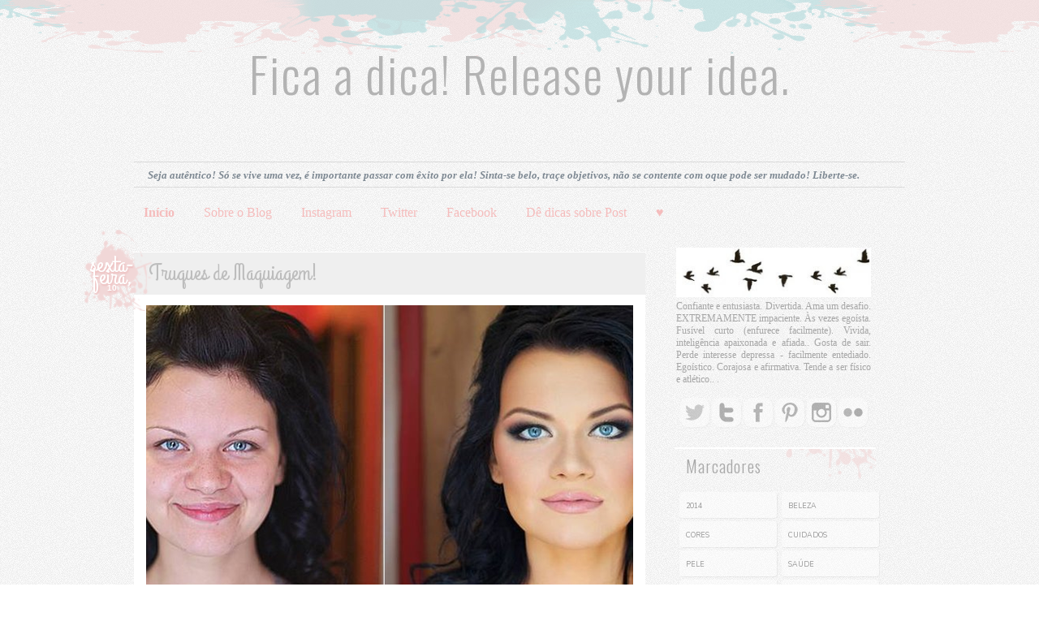

--- FILE ---
content_type: text/html; charset=UTF-8
request_url: https://camiilacortez.blogspot.com/
body_size: 27071
content:
<!DOCTYPE html>
<html dir='ltr' xmlns='http://www.w3.org/1999/xhtml' xmlns:b='http://www.google.com/2005/gml/b' xmlns:data='http://www.google.com/2005/gml/data' xmlns:expr='http://www.google.com/2005/gml/expr'>
<head>
<link href='https://www.blogger.com/static/v1/widgets/2944754296-widget_css_bundle.css' rel='stylesheet' type='text/css'/>
<title>Fica a dica! Release your idea.</title>
<meta content='text/html; charset=UTF-8' http-equiv='Content-Type'/>
<meta content='blogger' name='generator'/>
<link href='https://camiilacortez.blogspot.com/favicon.ico' rel='icon' type='image/x-icon'/>
<link href='http://camiilacortez.blogspot.com/' rel='canonical'/>
<link rel="alternate" type="application/atom+xml" title="Fica a dica! Release your idea. - Atom" href="https://camiilacortez.blogspot.com/feeds/posts/default" />
<link rel="alternate" type="application/rss+xml" title="Fica a dica! Release your idea. - RSS" href="https://camiilacortez.blogspot.com/feeds/posts/default?alt=rss" />
<link rel="service.post" type="application/atom+xml" title="Fica a dica! Release your idea. - Atom" href="https://www.blogger.com/feeds/3937445610176571495/posts/default" />
<link rel="me" href="https://www.blogger.com/profile/14925065818456716989" />
<!--Can't find substitution for tag [blog.ieCssRetrofitLinks]-->
<meta content='http://camiilacortez.blogspot.com/' property='og:url'/>
<meta content='Fica a dica! Release your idea.' property='og:title'/>
<meta content='' property='og:description'/>
<style id='page-skin-1' type='text/css'><!--
/*
/* -----
Name: Endless Luv;
Design: Bruna Borges - http://enjoythelittllethings.blogspot.com.br/
Base: Minima
----- */
body {background: url('https://lh3.googleusercontent.com/blogger_img_proxy/AEn0k_udLBWqcvNg7t6SjP58byKX_WWAE5zOVHD7SVAvEBcugl77JB2Lfo9mTLxI6n2lW8EJ3qOoss-Lijv_oPuYKIDD9SG2eS3duJFjhJ-9Bh-gOsLK3xI=s0-d');margin: -90px 0 0 0}
/* ----- links / bold/ italic / etc. ----  */
a:link {  color:#f5bcbc; text-decoration:none;}
a:visited {  color: #9ed4d6;  text-decoration:none; }
a:hover {  color: #9ed4d6;  text-decoration:none;}
a img {  border-width:0; text-decoration:none; }
::-moz-selection {color: #8bb7b9; background-color: #f1f1f1;}
::selection {color: #8bb7b9; background: #f1f1f1;}
b {color:#f2c4c4;}
u{color: #f3b6b6;}
i{color: #b2d2d5; cursor: crosshair;}
s {color:#8dc1c6;}
strong {color:#7c7587;}
/* -----header  ----  */
#header-wrapper {width:950px; height:auto;  margin:0 auto 10px; padding-bottom: 10px}
h1.title { color:#b3b3b3 ;  font-family: 'Oswald', sans-serif;  font-size:60px;  font-weight:300;
text-align:center; padding-top: 45px; letter-spacing:2px;}
.description {font-family: 'Oswald', sans-serif;  font-size:12px;  letter-spacing:7px;  color:#90a7a8;  text-transform:uppercase; text-align:center; font-weight:300; }
h1 {margin:1.5em 0 .75em;font-size:50px;font-weight:100;color:#;}
/* ----- Conteudo e Sidebar ----  */
#outer-wrapper {background: ;  width:950px;  margin:0 auto;}
#main-wrapper {width: 630px;  float: left;  word-wrap: break-word;  overflow: hidden;  margin-left: -0px;}
#sidebar-wrapper {width: 300px;  float: right;  word-wrap: break-word;  overflow: hidden; text-align: justify; padding: 6px; margin-right: -18px;}
/* ----- Data  ------- */
.date-header {margin: -32px 0 0 -85px; z-index:100;text-align: center; padding: 5px 8px;  float:left;  position: absolute;  }
#fecha {color: #fff;padding-top: 5px; padding-right: 5px; padding-left: 5px; padding-bottom: 5px;
margin-right: 4px; margin-top: 00px; float:left;
text-align:center;list-style:none;display: block;
background: url('https://lh3.googleusercontent.com/blogger_img_proxy/AEn0k_tyP5daL1o0hZtjBorkE3rK81Kl6UlYjo6uxizo-N8Ew3BuZtbqiMdhpuXsD4GXTL0AnkKY56ymH5n-UfwnMXKsf9eBZuEnrjg3HWF1O0-u6gnfPvhRDw=s0-d') no-repeat;
height: 150px;width: 150px; text-shadow: 1px 2px 2px #eebebe}
.fecha_dia {display:block; font-size:28px; line-height:15px; padding-top: 32px; padding-right: 60px;  font-family: 'Grand Hotel', cursive}
.fecha_mes {font-size:10px;line-height:9px;text-transform:uppercase;display:block;font-weight: bold; font-family: calibri, arial; padding-right: 60px; ;}
/* ----- Postagem ------- */
.post {padding-bottom:1px;  background: #fff; margin-bottom: 35px;box-shadow: 1px 1px 2px rgba(0,0,0,0.07);}
.post img{max-width:100%; height:auto; margin-left: -13px ;float:center}
.post .post-body .separator {max-width:620px; margin-left:2px;}
.post h3 { display:block;  text-decoration:none; text-indent : 8px; color: #bdbdbd;  font-weight:normal; font-family: 'Grand Hotel', cursive; font-size:27px; line-height:30px;  margin-left: 0px; margin-bottom: 5px; text-align: left;  width: 610px;padding:11px 10px 11px;background: #efefef ; border-top: 1px solid #fff}
.post h3 a {  color: #bdbdbd}
.post h3 a:hover {  color: #efc7c7;}
.post-body strong {color: #f5cdcd ;}
.post-body {margin:0 0 .75em; color:#9F9F9F;  font-family: 'Nunito', sans-serif;  font-size:12px;line-height:17px; text-align:  justify; padding:4px;}
.post-body blockquote {font-size: 15px;line-height:18px; margin: 04px 04px; padding: 04px 04px; font-family: 'arial'; color: #959595; background: #f1f1f1 ;}
.post-footer {  background: #f1f1f1 ; margin: .1px;  color: #70aab0; letter-spacing:.1px;  font: calibri;  line-height: 1.4em; padding: 5px;  text-align: left; margin-left: 1px; font-size: 10px; text-transform:uppercase; margin-bottom: 0px ;  font-family: calibri, arial;  font-size:11px; }
.comment-link {border: 1px solid #e5e5e5;  border-radius: 5px; color: #e9abab; float: right; padding: 8px;
background-image: -ms-linear-gradient(top, #FFFFFF 0%, #E0E0E0 100%);
background-image: -moz-linear-gradient(top, #FFFFFF 0%, #E0E0E0 100%);
background-image: -o-linear-gradient(top, #FFFFFF 0%, #E0E0E0 100%);
background-image: -webkit-gradient(linear, left top, left bottom, color-stop(0, #FFFFFF), color-stop(1, #E0E0E0));
background-image: -webkit-linear-gradient(top, #FFFFFF 0%, #E0E0E0 100%);
background-image: linear-gradient(to bottom, #FFFFFF 0%, #E0E0E0 100%);}
.comment-link:hover {background-image: -ms-linear-gradient(bottom, #FFFFFF 0%, #E0E0E0 100%);
background-image: -moz-linear-gradient(bottom, #FFFFFF 0%, #E0E0E0 100%);
background-image: -o-linear-gradient(bottom, #FFFFFF 0%, #E0E0E0 100%);
background-image: -webkit-gradient(linear, left bottom, left top, color-stop(0, #FFFFFF), color-stop(1, #E0E0E0));
background-image: -webkit-linear-gradient(bottom, #FFFFFF 0%, #E0E0E0 100%);
background-image: linear-gradient(to top, #FFFFFF 0%, #E0E0E0 100%);}
/* ---  botão read more  -------- */
.jump-link  {font-family: Nunito, sans-serif; font-size:13px;line-height:14px; margin: 10px;  }
.jump-link a {color: #70aab0}
.jump-link a:hover {color: #6CA099}
'
/* ---  legenda da foto  -------- */
.tr-caption {color: #fff; background-color: #333; position:absolute; margin-top: -35px;  margin-left: 7px; padding: 4px; text-shadow: 0px 1px 0px #000; opacity: .7;font-size:11px; font-family: 'Nunito', sans-serif; font-size: 10px; }
/* ---  Menu  -------- */
#PageList1 {width: 100%;height: 30px; background: ;  line-height:6px; margin-bottom: 10px; border-top: 1px solid #dadada; border-bottom: 1px solid #dadada}
#PageList1 ul li a {font-family: calibri; font-style:italic; color:#7e8993; text-decoration: none;
font-size: 13px; padding: 05px; }
#PageList1 ul li a:hover {color:#a2c6c8;text-decoration: none;}
/* ---  Populares  -------- */
.item-title {font-family: 'Oswald', sans-serif; font-size: 15px; font-weight:300;}
/* ---marcadores por enjoythelittllethings.blogspot.com   --- */
#Label1 ul li {background: url(https://lh3.googleusercontent.com/blogger_img_proxy/AEn0k_sFZWa25BM1URIPi0LiqyFP91vfAB0x674TZ__2pOc-4XJdJneWn41FzMExEWcRwDseb6eqbeeORrhFBsnW5ioXoFOuI_4Za6X87uTL65T_AIjq7XsCZUEv92vi=s0-d);
display: inline-block;
float: center;
margin:1px ;
padding-top:9px;
height:23px;
width: 120px;
text-align:justify;
font-size: 9px;
color: #bcbcbc;
font-family: 'Nunito', sans-serif;
text-transform:uppercase;
-webkit-transition:all .1700s linear;-moz-transition:all .1700s linear;transition:all .1700s linear;
margin-bottom: 3px; text-indent : 8px;
box-shadow: 1px 1px 1px rgba(0,0,0,0.05); border-radius: 4px}
#Label1 ul li:hover{background: #f2b3b3; text-indent : 19px;}
#Label1 ul li a {color: #959595;}
#Label1 ul li a:hover {color: #f7eaea;} #Label1 ul li:hover a{color: #f7eaea;}
#BlogArchive1 ul li a {color: #615270;}
#BlogArchive1 ul li a:hover {color: #6CA099}
/* ---  Comentários inicio - Estilo by enjoythelittllethings.blogspot.com / Bruna Borges -------- */
#comments h4 {  margin: -5px 0 0 0 ;  line-height: 1.4em;  text-transform:uppercase; font-weight:300;
letter-spacing: 1px; color: #90899b;  font-family: 'Oswald', sans-serif; font-size:15px; padding: 2px}
#comments{clear:both;float:center;width: 610x;padding:10px; margin-left: -3px; font-family:calibri;  background: #fff; box-shadow: 2px 2px 3px rgba(0,0,0,0.05); margin-top:-10px; color:#999999; font-sizer: 12px}
/* - Data do do comentario - */
.comments .comments-content .datetime a{font-family:calibri;  font-size:12px;text-decoration:none; color: #aec5c7;  float: right; padding: 5px; }
/* - Ao Usuario/Dono - */
cite.user{color:#000; text-align:center; text-transform:uppercase ; padding: 8px; text-decoration:none;
position:relative;  margin-left:-5px;
font-family: calibri; font-size: 15px; font-weight: 300; }
cite.user a{color: #fff}
.comments .comments-content .icon.blog-author { background-repeat: no-repeat;
background-image: url();}
/*--- Caixa Comentario--- */
.comments .comment-block{padding:0px ;margin-left:54px;position:relative; border:1px solid #eee; background:#f6f6f6; padding:4px;}
.comments.comments-content.comment-replies{margin-left:0}}
.comment-content{white-space:pre-wrap;width:95%;word-wrap:break-word;}
.comments .comments-content .comment{margin-bottom:16px;padding-bottom:8px;}
/*--- linha onde fica o nome do autor do comentário --- */
.comment-header{ background:#cde7e8;  font-size:15px; border-bottom: 2px solid #fff; padding:8px; }
.comment-header a{color: #fff;}
.comments .comments-content {padding: 0px 5px 0px 2px;}
/*---Caixa de responder e Excluir comentario---*/
.comments .comment .comment-actions a,.comments .comment .continue a{display:inline-block;margin: 10px 0 10px 10px;  padding: 6px; color: #c3c3c3; text-align:center;text-decoration:none;height:auto; font-weight:normal; cursor:pointer;  background:;}
.comments .comment .comment-actions a:hover,.comments .comment .continue a:hover{text-decoration: none; color: #bbcfd0;}
/*---Avatares---*/
.avatar-image-container{float:leftvertical-align:middle;overflow:hidden;width:65px !important;
height:51px !important; max-width:65px !important; max-height:51px !important; border-radius: 4px}
.comments .avatar-image-container img{padding:2px;width:45px !important;height:45px !important;max-width:45px !important;max-height:45px !important;background: #f1cfcf; border-radius: 4px}
/*---FIM dos comentarios---*/
/* ------pages ------- */
#blog-pager-newer-link { float: left; font-family:calibri;  font-size:11px; background: #c9dedf;
padding: 6px;  border-left: 6px solid #f4cece}
#blog-pager-older-link{ float: right; font-family:calibri;  font-size:11px; background: #c9dedf;
padding: 6px; border-left: 6px solid #f4cece}
#blog-pager-newer-link a {color: #88a7a8}
#blog-pager-older-link a {color: #88a7a8}
.home-link{font-family:calibri;  font-size:11px;background: #fff; padding: 6px;}
#blog-pager { text-align: center; text-transform:uppercase;  }
.feed-links {  clear: both;  line-height: 2.5em;  font-family: calibri;  font-size:13px; ;  padding: 6px; color: #A9A9A9;}
/* ------Sidebar Gadgets / Widget ------- */
.widget-content {width:100%;}
.sidebar {color: #828282;  line-height: 1.5em;  background:  ; width:258px; padding: 4px; }
.sidebar ul {list-style: none;  margin: 5px;  padding:0 0 0; }
.sidebar li {margin: 10px 0 0 0px;  padding-top:0;
text-indent:0px;  line-height:1.5em;  font-weight:normal; font-size:12px; line-height:12px;  font-family: 'Nunito', sans-serif;  font-size:12px; line-height:17px; text-align: justify}
.sidebar h2 {margin: 10px; line-height: 1.5em; padding: 6px; text-align: left; font-family: 'Oswald', sans-serif; font-size: 20px ; font-weight:300; width: auto; margin-left: -0px; color: #A9A9A9; letter-spacing: 1px; padding-top: -5px;  text-transform: normal; border-top: 2px solid #fff; text-indent: 8px;  background: url('https://lh3.googleusercontent.com/blogger_img_proxy/AEn0k_sa8adQBNm1fUnZqHm-IoDx4nhf_Op_l1If15GrSrIG_mLdyjqiwbavw2NqCOrqHFPuQORI20QlNxKoZDgjno_zX2F8qxim_DRBVCQsuRKtJQ6Siy8N=s0-d'); }
.sidebar .widget, .main .widget {margin:0 0 1.5em;padding:0 0 1.5em;}
.main .Blog {border-bottom-width: 0;}
/* -- Footter -- */
#footer { width:970px;  height: 40px;   clear:both;font-family: 'Verdana', Arial;  font-size: 11px;  color:#b5b5b5;  text-align: center; background: url('https://lh3.googleusercontent.com/blogger_img_proxy/AEn0k_sNF6vuRlpB31U6rYMHvS_6bcGiWSPNuceR25SRmjo1rbIopuyY9XhHbQ-Ha3P-gsEs44HgSL9VULybbDBhZ-qYEUmuqjys0vht18CMRSr9sVmiFMPQW1Oz=s0-d'); }
#footer a {color: #5ca5ad}
/* -- Esconde a Barra -- */
#navbar-iframe {height:0px;visibility:hidden;display:none}
/* -- Sidebar do Perfil -- */
.cx {background: ;margin-bottom: 0px;padding: 6px;text-align: justify;width:240px;border-radius: 0px; color:#a6a6a6;z-index:0; margin-top: 10px;margin-bottom: 1px; z-index: 10; font-family: calibri;  font-size:12px; line-height:15px; }
.borderp{background: #fff ; padding: 6px;webkit-transition: all 0.2s linear;-moz-transition: all 0.2s linear;transition: all 0.2s linear;-webkit-filter: grayscale(100%);alpha(Opacity=40); opacity:0.40; box-shadow: 1px 1px 2px rgba(0,0,0,0.08);
border-radius: 10px; }
.borderp:hover{-webkit-filter: grayscale(0%);  alpha(Opacity=90); opacity:0.90;}
.buttons{margin-bottom: 4px}
.topo{background: url(https://lh3.googleusercontent.com/blogger_img_proxy/AEn0k_vPMWmbt9VQNBQqIoH62I9RQAtPMnaPQXjLTY1lPkSvzKx80BdKvyg1KfXelR27sJFaCIGywixWjF_il4LQ6sCmaNV8xQ4iHZMd9GiuuL33xEMm-yJLlLabQA=s0-d); height:80px; position: absolute; top:px; left: 0; display: block; width:100%; z-index:1;; }

--></style>
<link href="//fonts.googleapis.com/css?family=Grand+Hotel" rel="stylesheet" type="text/css">
<link href="//fonts.googleapis.com/css?family=Lato:100,300,400" rel="stylesheet" type="text/css">
<link href="//fonts.googleapis.com/css?family=Nunito" rel="stylesheet" type="text/css">
<link href="//fonts.googleapis.com/css?family=Oswald:400,300" rel="stylesheet" type="text/css">
<link href='https://www.blogger.com/dyn-css/authorization.css?targetBlogID=3937445610176571495&amp;zx=6f3e453c-b7ce-4b4c-9dc8-fc8eb0ece94b' media='none' onload='if(media!=&#39;all&#39;)media=&#39;all&#39;' rel='stylesheet'/><noscript><link href='https://www.blogger.com/dyn-css/authorization.css?targetBlogID=3937445610176571495&amp;zx=6f3e453c-b7ce-4b4c-9dc8-fc8eb0ece94b' rel='stylesheet'/></noscript>
<meta name='google-adsense-platform-account' content='ca-host-pub-1556223355139109'/>
<meta name='google-adsense-platform-domain' content='blogspot.com'/>

</head>
<script>
function remplaza_fecha(d){
var da = d.split(' ');
dia = "<div class='fecha_dia'>"+da[0]+"</div>";
mes = "<div class='fecha_mes'>"+da[1].slice(0,3)+"</div>";
anio = "<div class='fecha_anio'>"+da[2]+"</div>";
document.write(dia+mes);
}
</script>
<body>
<div class='topo'></div>
<div id='outer-wrapper'><div id='wrap2'>
<span id='skiplinks' style='display:none;'>
<a href='#main'>skip to main </a>
<a href='#sidebar'>skip to sidebar</a>
</span>
<div id='header-wrapper'>
<div class='header section' id='header'><div class='widget Header' data-version='1' id='Header1'>
<div id='header-inner'>
<div class='titlewrapper'>
<h1 class='title'>
Fica a dica! Release your idea.
</h1>
</div>
<div class='descriptionwrapper'>
<p class='description'><span>
</span></p>
</div>
</div>
</div></div>
</div>
<div id='content-wrapper'>
<div id='crosscol-wrapper' style='text-align:center'>
<div class='crosscol section' id='crosscol'><div class='widget PageList' data-version='1' id='PageList1'>
<h2>Menu</h2>
<div class='widget-content'>
<ul>
<li class='selected'><a href='https://camiilacortez.blogspot.com/'>Seja autêntico! Só se vive uma vez, é importante passar com êxito por ela! Sinta-se belo, traçe objetivos, não se contente com oque pode ser mudado! Liberte-se.</a></li>
</ul>
<div class='clear'></div>
</div>
</div><div class='widget PageList' data-version='1' id='PageList98'>
<h2>Pages</h2>
<div class='widget-content'>
<ul>
<li class='selected'>
<a href='https://camiilacortez.blogspot.com/'>Início</a>
</li>
<li>
<a href='https://camiilacortez.blogspot.com/p/sobre-o-blog.html'>Sobre o Blog</a>
</li>
<li>
<a href='https://camiilacortez.blogspot.com/p/instagram.html'>Instagram</a>
</li>
<li>
<a href='https://twitter.com/hahahacortez'>Twitter </a>
</li>
<li>
<a href='https://www.facebook.com/camila.cortez.526'>Facebook</a>
</li>
<li>
<a href='https://camiilacortez.blogspot.com/p/de-dicas-sobre.html'>Dê dicas sobre Post</a>
</li>
<li>
<a href='http://www.motionhand.com/ask/hurt/'>&#9829;</a>
</li>
</ul>
<div class='clear'></div>
</div>
</div></div>
</div>
<div id='main-wrapper'>
<div class='main section' id='main'><div class='widget Blog' data-version='1' id='Blog1'>
<div class='blog-posts hfeed'>
<!--Can't find substitution for tag [defaultAdStart]-->

          <div class="date-outer">
        
<div class='date-header'>
<div id='fecha'>
<script>remplaza_fecha('sexta-feira, 10 de janeiro de 2014');</script>
</div></div>

          <div class="date-posts">
        
<div class='post-outer'>
<div class='post hentry' itemprop='blogPost' itemscope='itemscope' itemtype='http://schema.org/BlogPosting'>
<meta content='http://www.putsgrilo.com.br/wp-content/uploads/2012/11/maquiagem-2.png' itemprop='image_url'/>
<meta content='3937445610176571495' itemprop='blogId'/>
<meta content='1624912107028071076' itemprop='postId'/>
<a name='1624912107028071076'></a>
<h3 class='post-title entry-title' itemprop='name'>
<a href='https://camiilacortez.blogspot.com/2014/01/truques-de-maquiagem.html'>Truques de Maquiagem!</a>
</h3>
<div class='post-header'>
<div class='post-header-line-1'></div>
</div>
<div class='post-body entry-content' id='post-body-1624912107028071076' itemprop='description articleBody'>
<table align="center" cellpadding="0" cellspacing="0" class="tr-caption-container" style="margin-left: auto; margin-right: auto; text-align: center;"><tbody>
<tr><td style="text-align: center;"><img src="https://lh3.googleusercontent.com/blogger_img_proxy/AEn0k_tegv4KCQISnq0GTN1lspKdsLQU8CrQ1b1nhjPAPBHi1hhunVgLyNyCnPYWI55J1AX5IO3bW3Gyxmp3xv3exTyaWDa03429sR_hBuc6q7nuOGQOyiatCkPaBs0F3D5PC9Wimh_inELyFg=s0-d" style="margin-left: auto; margin-right: auto;"></td></tr>
<tr><td class="tr-caption" style="text-align: center;"><span style="font-size: small; text-align: start;"><span style="color: #8e7cc3;">Oii Galera! Hoje aqui no blog truques de maquiagens que até parecem mágica!</span></span></td></tr>
</tbody></table>
<div>
&nbsp;Há quem diga que maquiagem faz milagres, e FAZ MESMO! Deixa fino, deixa largo, aumenta, diminui... coisas que até Deus dúvida! Aquela boa frase cabe no momento "Não existe mulher feia!" Pois bem, não existe mesmo! Uma maquiagem bem feita transforma qualquer mulher, realçando oque &nbsp;tem de melhor, escondendo imperfeições e corrigindo detalhes que na hora final fazem TODA DIFERENÇA!</div>
<div>
&nbsp;Confiram alguns truques simples e mágicos na hora de se maquiar: Dicas dos Experts&nbsp;@<br />
<br /></div>
<div>
<ul>
<li style="text-align: justify;"><b><span style="color: #444444;">Truques para afinar o rosto:</span></b></li>
</ul>
<div style="text-align: justify;">
<b style="font-weight: bold;"><span style="color: #8e7cc3;">&#10025;</span></b> Passar o blush um pouco acima das maças do rosto, em um tom mais escuro, passará a ilusão de um rosto mais fino.</div>
</div>
<div>
<div style="text-align: justify;">
<b><span style="color: #8e7cc3;">&#10025;</span></b> Aplicar corretivo ou pó em tons claros, em pontos estratégicos do rosto: centro da testa, no queixo, abaixo das sobrancelhas e abaixo dos olhos.</div>
</div>
<div style="text-align: center;">
<div style="text-align: left;">
<div style="text-align: justify;">
&nbsp;Esse truque é bem conhecido e o contraste realmente afina o rosto!</div>
<br />
<a href="http://www.sitedebelezaemoda.com.br/wp-content/uploads/2013/08/afinar-rosto.jpg" target="_blank">Clique aqui para ver a imagem!</a><br />
<a href="//4.bp.blogspot.com/-c90Bb5jHLLg/UBrlngMaG0I/AAAAAAAAAIU/s_ShG4aEpps/s1600/Dicas-de-Maquiagem-para-Afinar-o-Rosto-Passo-a-Passo-3.jpg" target="_blank">Clique aqui para ver a imagem (2)!</a></div>
</div>
<div style="text-align: left;">
<ul>
<li><b><span style="color: #444444;">Truques para afinar o nariz:</span></b></li>
</ul>
<div>
<div style="text-align: justify;">
<span style="color: #8e7cc3; font-weight: bold;">&#10025;&nbsp;</span>Passe a base normalmente no rosto, exceto nas laterais do nariz. Com uma base mais escura á que foi usada no rosto, aplique nas&nbsp;laterais do nariz&nbsp;em movimentos de cima pra baixo. Por último finalize com um pó em todo o rosto.</div>
<br />
<a href="http://cdn.mundodastribos.com/248276-afinar-nariz-nova.jpg" target="_blank">Clique aqui para ver a imagem!</a></div>
<div>
<ul>
<li><b><span style="color: #444444;">Truques para aproximar, distanciar e levantar o olhar:</span></b></li>
</ul>
<ul>
</ul>
<div style="text-align: justify;">
<span style="color: #8e7cc3; font-weight: bold;">&#10025;</span><b style="color: #999999;">&nbsp;</b><u><span style="color: #cccccc;">Aproximar os olhos</span><span style="color: #999999;">:</span></u> nos cantos internos dos olhos aplique uma sombra escura e vá clareando até chegar nos cantos externos.</div>
</div>
<div>
<div style="text-align: justify;">
<br /></div>
<div style="text-align: justify;">
<span style="color: #8e7cc3; font-weight: bold;">&#10025;</span><b style="color: #444444;">&nbsp;</b><u><span style="color: #999999;">Olhos muito juntos:</span></u> o truque é o contrário. Passe uma sombra mais clara nos cantos internos dos olhos e vá escurecendo até chegar nos cantos externos.</div>
</div>
<div>
<div style="text-align: justify;">
<br /></div>
<div style="text-align: justify;">
<span style="color: #8e7cc3; font-weight: bold;">&#10025;</span><b style="color: #444444;">&nbsp;</b><u><span style="color: #999999;">Olhos caídos:</span></u> aplicar uma sombra escura (marrom ou preta) nos cantos externos dos olhos e esfumar para cima. A sobrancelha deve estar sempre bem feita e iluminada, para levantar o olhar.</div>
</div>
<div>
<br /></div>
<div>
<ul>
<li><b><span style="color: #444444;">Truque para realçar os cílios:</span></b></li>
</ul>
<div>
<a href="http://1-ps.googleusercontent.com/h/www.sitedebelezaemoda.com.br/wp-content/uploads/2013/08/450x134xolhoss.png.pagespeed.ic.LBGkPcdGEw.webp" imageanchor="1" style="clear: left; float: left; margin-bottom: 1em; margin-right: 1em;"><img alt="truque de maquiagem para realçar os cílios" border="0" height="94" src="https://lh3.googleusercontent.com/blogger_img_proxy/[base64]s0-d" width="320"></a><br />
<div style="text-align: justify;">
<b style="font-weight: bold;"><span style="color: #8e7cc3;">&#10025;</span></b><b>&nbsp;</b>Antes de modelar os cílios com o curvex, esquente a parte da borracha no secador. Isso fará com que seus cílios se curvem ainda mais.</div>
</div>
</div>
<div>
<br /></div>
<div>
<br />
<br /></div>
<div>
<ul>
<li><b><span style="color: #444444;">Truque para aumentar os lábios:</span></b></li>
</ul>
<div style="text-align: justify;">
<b><span style="color: #8e7cc3;">&#10025;&nbsp;</span></b>Com o lápis labial, faça o contorno dos lábios um pouquinho&nbsp;abaixo da linha natural<b>&nbsp;</b>dos seus lábios. Logo após, passe o batom de sua preferência, mas, que seja próximo da cor do lápis labial.</div>
<br /></div>
<div>
<ul>
<li><b style="background-color: white;"><span style="color: #666666;">Truques para fazer o batom durar mais:&nbsp;</span></b></li>
</ul>
</div>
<div>
<div style="text-align: justify;">
<b style="font-weight: bold;"><span style="color: #8e7cc3;">&#10025;&nbsp;</span></b>Passe o batom normalmente. Logo após, aplique levemente pó compacto nos lábios e reaplique o batom.</div>
<div style="text-align: justify;">
<b><span style="color: #8e7cc3;">&#10025;&nbsp;</span></b>Você pode também antes do batom, aplicar o pó compacto ou uma base. Este efeito dará um efeito matte (fosco) no batom, que aliás, está super em alta.</div>
<div style="text-align: justify;">
<b><span style="color: #8e7cc3;">&#10025;&nbsp;</span></b>Usar corretivo em volta da boca, não deixará o batom escorrer, fazendo com que dure mais e de quebra, realça a cor do batom<span style="color: #333333; font-family: Arial, Helvetica, sans-serif;"><span style="background-color: #fefefe; font-size: 14px; line-height: 20px;">.</span></span></div>
<span style="color: #333333; font-family: Arial, Helvetica, sans-serif;"><span style="background-color: #fefefe; font-size: 14px; line-height: 20px;"><br /></span></span></div>
<div>
<ul>
<li><b><span style="color: #444444;">OUTROS TRUQUES:&nbsp;</span></b></li>
</ul>
<span style="color: #8e7cc3; font-weight: bold;">&#10025;</span><b style="color: #444444;">&nbsp;</b>Lápis e sombras escuras diminuem visualmente os olhos, enquanto os claros abrem o olhar.<br />
<b><span style="color: #8e7cc3;">&#10025;&nbsp;</span></b>Para deixar a sobrancelha sempre aliada, aplique rímel incolor.<br />
<b><span style="color: #8e7cc3;">&#10025;&nbsp;</span></b>Quem sofre com olheiras, deve evitar sombras azuis, berinjelas e lilás, pois, acentuam ainda mais as olheiras.</div>
<div>
<br /></div>
<div style="text-align: center;">
<span style="background-color: #b4a7d6; color: #eeeeee;"><b>Você tem alguma outra dica de MAKE? ESCREVA NOS COMENTÁRIOS! Compartilhe! :)</b></span></div>
<div>
<br /></div>
</div>
<div style='clear: both;'></div>
</div>
<div class='post-footer'>
<div class='post-footer-line post-footer-line-1'><span class='post-comment-link'>
<a class='comment-link' href='https://camiilacortez.blogspot.com/2014/01/truques-de-maquiagem.html#comment-form' onclick=''>
48 comentários:
      </a>
</span>
<span class='post-icons'>
<span class='item-control blog-admin pid-978734421'>
<a href='https://www.blogger.com/post-edit.g?blogID=3937445610176571495&postID=1624912107028071076&from=pencil' title='Editar post'>
<img alt="" class="icon-action" height="18" src="//img2.blogblog.com/img/icon18_edit_allbkg.gif" width="18">
</a>
</span>
</span>
<div class='post-share-buttons goog-inline-block'>
<div class='buttons'>
<div style='float:left;margin-left: 5px'>
<iframe allowTransparency='true' frameborder='0' scrolling='no' src='http://www.facebook.com/plugins/like.php?href=http://camiilacortez.blogspot.com/2014/01/truques-de-maquiagem.html&send=false&layout=button_count&show_faces=false&width=90&action=like&font=arial&colorscheme=light&height=21' style='border:none; overflow:hidden; width:90px; height:21px;'></iframe>
</div>
<a class='goog-inline-block share-button sb-email' href='https://www.blogger.com/share-post.g?blogID=3937445610176571495&postID=1624912107028071076&target=email' target='_blank' title='Enviar por e-mail'><span class='share-button-link-text'>Enviar por e-mail</span></a><a class='goog-inline-block share-button sb-blog' href='https://www.blogger.com/share-post.g?blogID=3937445610176571495&postID=1624912107028071076&target=blog' onclick='window.open(this.href, "_blank", "height=270,width=475"); return false;' target='_blank' title='Postar no blog!'><span class='share-button-link-text'>Postar no blog!</span></a><a class='goog-inline-block share-button sb-twitter' href='https://www.blogger.com/share-post.g?blogID=3937445610176571495&postID=1624912107028071076&target=twitter' target='_blank' title='Compartilhar no X'><span class='share-button-link-text'>Compartilhar no X</span></a><a class='goog-inline-block share-button sb-facebook' href='https://www.blogger.com/share-post.g?blogID=3937445610176571495&postID=1624912107028071076&target=facebook' onclick='window.open(this.href, "_blank", "height=430,width=640"); return false;' target='_blank' title='Compartilhar no Facebook'><span class='share-button-link-text'>Compartilhar no Facebook</span></a><br/></div>
</div>
</div>
<div class='post-footer-line post-footer-line-2'><span class='post-labels'>
</span>
</div>
<div class='post-footer-line post-footer-line-3'><span class='post-location'>
</span>
</div>
</div>
</div>
</div>

            </div></div>
          

          <div class="date-outer">
        
<div class='date-header'>
<div id='fecha'>
<script>remplaza_fecha('quarta-feira, 8 de janeiro de 2014');</script>
</div></div>

          <div class="date-posts">
        
<div class='post-outer'>
<div class='post hentry' itemprop='blogPost' itemscope='itemscope' itemtype='http://schema.org/BlogPosting'>
<meta content='http://1.bp.blogspot.com/-SPMaaOJeAmQ/Us2jJUmhAKI/AAAAAAAAAYM/Y0LFl2a6jWU/s1600/20140108_164242.jpg' itemprop='image_url'/>
<meta content='3937445610176571495' itemprop='blogId'/>
<meta content='371839041264459263' itemprop='postId'/>
<a name='371839041264459263'></a>
<h3 class='post-title entry-title' itemprop='name'>
<a href='https://camiilacortez.blogspot.com/2014/01/porta-aneis-faca-voce-mesmo.html'>Porta anéis! Faça você mesmo.</a>
</h3>
<div class='post-header'>
<div class='post-header-line-1'></div>
</div>
<div class='post-body entry-content' id='post-body-371839041264459263' itemprop='description articleBody'>
<table align="center" cellpadding="0" cellspacing="0" class="tr-caption-container" style="margin-left: auto; margin-right: auto; text-align: center;"><tbody>
<tr><td style="text-align: center;"><a href="//1.bp.blogspot.com/-SPMaaOJeAmQ/Us2jJUmhAKI/AAAAAAAAAYM/Y0LFl2a6jWU/s1600/20140108_164242.jpg" imageanchor="1" style="margin-left: auto; margin-right: auto;"><img border="0" height="400" src="//1.bp.blogspot.com/-SPMaaOJeAmQ/Us2jJUmhAKI/AAAAAAAAAYM/Y0LFl2a6jWU/s1600/20140108_164242.jpg" width="356"></a></td></tr>
<tr><td class="tr-caption" style="text-align: center;"><span style="background-color: white; color: #444444;">Olha que fofo o porta-anéis que eu fiz!</span></td></tr>
</tbody></table>
<div style="text-align: center;">
<b><span style="color: #ea9999;">Hey Girls!</span></b></div>
<div style="text-align: center;">
Hoje aqui no blog tem uma ideia <strike>genial</strike>! Um<b><span style="color: #b4a7d6;"> porta anéis </span></b>super luxuoso para você mesma fazer de um modo bem fácil, onde você poderá colocar seu próprio estilo e ainda decorar seu quarto! Legal né? Então veja como fazer! :)</div>
<div style="text-align: justify;">
<br /></div>
<br />
<ul>
<li style="text-align: justify;"><b><span style="color: #3d85c6;">Para fazer precisará de:</span></b></li>
</ul>
<div style="text-align: justify;">
- Capa de caderno velho</div>
<br />
<div style="text-align: justify;">
- Tesoura</div>
<div style="text-align: justify;">
- Folha de Sulfite</div>
<div style="text-align: justify;">
- Tinta de tecido e pincél</div>
<div style="text-align: justify;">
- SuperBond</div>
<div style="text-align: justify;">
<br /></div>
<br />
<ul>
<li style="text-align: justify;"><b><span style="color: #3d85c6;">Mode de fazer:</span></b></li>
</ul>
<div style="text-align: justify;">
Com a capa de caderno velha, faça o molde de sua mão e recorte, não é necessário que pinte com a tinta de tecido, se quiser pode deixar a a moldura do caderno mesmo para enfeite, caso queira pintar, faça o molde de sua mão também numa folha de sulfite e cole por cima do molde da capa de caderno e após passe a tinta de tecido e espere secar!</div>
<br />
<div style="text-align: justify;">
Com uma parte pequena do que sobrou da capa de caderno faça o suporte (revestindo com o papel sulfite e pintando também), abrindo a parte inferior da mão do papelão, e colando com o superbond sobre o suporte!</div>
<div style="text-align: justify;">
Agora é a parte mais fácil, customize do seu jeito, dê a sua cara para sua arte! :)</div>
<div style="text-align: justify;">
<br /></div>
<br />
<ul>
<li style="text-align: justify;"><b><span style="color: #0b5394;">Vídeo de como fazer:</span></b></li>
</ul>
<div style="text-align: justify;">
<a href="//www.youtube.com/watch?v=nNpP9cXsmLA" target="_blank"></a><a href="//www.youtube.com/watch?v=nNpP9cXsmLA" target="_blank">Tutorial de como fazer (vídeo)</a></div>
<br />
<br />
<br />
<blockquote class="tr_bq" style="text-align: right;">
<b>Essa idéia foi retirada do blog&nbsp;<a href="http://coisasuteisoufuteis.blogspot.com.br/" target="_blank">Coisas Úteis ou Fúteis</a></b></blockquote>
<div style='clear: both;'></div>
</div>
<div class='post-footer'>
<div class='post-footer-line post-footer-line-1'><span class='post-comment-link'>
<a class='comment-link' href='https://camiilacortez.blogspot.com/2014/01/porta-aneis-faca-voce-mesmo.html#comment-form' onclick=''>
32 comentários:
      </a>
</span>
<span class='post-icons'>
<span class='item-control blog-admin pid-978734421'>
<a href='https://www.blogger.com/post-edit.g?blogID=3937445610176571495&postID=371839041264459263&from=pencil' title='Editar post'>
<img alt="" class="icon-action" height="18" src="//img2.blogblog.com/img/icon18_edit_allbkg.gif" width="18">
</a>
</span>
</span>
<div class='post-share-buttons goog-inline-block'>
<div class='buttons'>
<div style='float:left;margin-left: 5px'>
<iframe allowTransparency='true' frameborder='0' scrolling='no' src='http://www.facebook.com/plugins/like.php?href=http://camiilacortez.blogspot.com/2014/01/porta-aneis-faca-voce-mesmo.html&send=false&layout=button_count&show_faces=false&width=90&action=like&font=arial&colorscheme=light&height=21' style='border:none; overflow:hidden; width:90px; height:21px;'></iframe>
</div>
<a class='goog-inline-block share-button sb-email' href='https://www.blogger.com/share-post.g?blogID=3937445610176571495&postID=371839041264459263&target=email' target='_blank' title='Enviar por e-mail'><span class='share-button-link-text'>Enviar por e-mail</span></a><a class='goog-inline-block share-button sb-blog' href='https://www.blogger.com/share-post.g?blogID=3937445610176571495&postID=371839041264459263&target=blog' onclick='window.open(this.href, "_blank", "height=270,width=475"); return false;' target='_blank' title='Postar no blog!'><span class='share-button-link-text'>Postar no blog!</span></a><a class='goog-inline-block share-button sb-twitter' href='https://www.blogger.com/share-post.g?blogID=3937445610176571495&postID=371839041264459263&target=twitter' target='_blank' title='Compartilhar no X'><span class='share-button-link-text'>Compartilhar no X</span></a><a class='goog-inline-block share-button sb-facebook' href='https://www.blogger.com/share-post.g?blogID=3937445610176571495&postID=371839041264459263&target=facebook' onclick='window.open(this.href, "_blank", "height=430,width=640"); return false;' target='_blank' title='Compartilhar no Facebook'><span class='share-button-link-text'>Compartilhar no Facebook</span></a><br/></div>
</div>
</div>
<div class='post-footer-line post-footer-line-2'><span class='post-labels'>
</span>
</div>
<div class='post-footer-line post-footer-line-3'><span class='post-location'>
</span>
</div>
</div>
</div>
</div>

            </div></div>
          

          <div class="date-outer">
        
<div class='date-header'>
<div id='fecha'>
<script>remplaza_fecha('sábado, 4 de janeiro de 2014');</script>
</div></div>

          <div class="date-posts">
        
<div class='post-outer'>
<div class='post hentry' itemprop='blogPost' itemscope='itemscope' itemtype='http://schema.org/BlogPosting'>
<meta content='http://www.gemsmaquillage.com/wp-content/uploads/2013/01/jar2.jpg' itemprop='image_url'/>
<meta content='3937445610176571495' itemprop='blogId'/>
<meta content='8009924624408497346' itemprop='postId'/>
<a name='8009924624408497346'></a>
<h3 class='post-title entry-title' itemprop='name'>
<a href='https://camiilacortez.blogspot.com/2014/01/pote-da-felicidade.html'>Pote da Felicidade</a>
</h3>
<div class='post-header'>
<div class='post-header-line-1'></div>
</div>
<div class='post-body entry-content' id='post-body-8009924624408497346' itemprop='description articleBody'>
<table align="center" cellpadding="0" cellspacing="0" class="tr-caption-container tr_bq" style="margin-left: auto; margin-right: auto; text-align: center;"><tbody>
<tr><td style="text-align: center;"><img alt="Projeto: Pote da felicidade" src="https://lh3.googleusercontent.com/blogger_img_proxy/AEn0k_sVGGiz9QMCuobJP6MTewDT-hSjNIq4a5MCGwe6u6nyOZB-JTwmrrTcJmstLKOVQ3AdchUtgL3je7bYnrj2TQUz9XNDvvEZCdsKHiTHwpRWxUgTQUSX_KW8ROphWDRzU0m9BOyo=s0-d" style="margin-left: auto; margin-right: auto;"></td></tr>
<tr><td class="tr-caption" style="text-align: center;"><b>&nbsp;Que tal começar o ano fazendo um Pote da Felicidade?</b><br />
<div>
<br /></div>
</td></tr>
</tbody></table>
<span style="color: white;"></span><br />
<div style="background-color: #b4a7d6; text-align: justify;">
<span style="color: white;"><span style="color: white;">A&nbsp;ideia&nbsp;é pegar um pote de sua preferência, e poderá customiza-lô de acordo com seu estilo ou pode optar por&nbsp;nem&nbsp;customiza-lô,<b>&nbsp;fica a gosto do cliente</b>! Coloque dentro do pote coisas que estão </span><span style="color: #351c75;"><b>marcando 2014</b></span><span style="color: white;"> &nbsp;como exemplo, a pulseira de uma balada </span><strike>INESQUECÍVEL</strike><span style="color: white;"> que você foi, a tampinha da cerveja que teve um valor especial, o ingresso de um show e junto dessas coisas poderá descrever os dias especiais que teve dentro de um pedaço de papel sulfite (branco ou colorido pra ficar mais charmoso) e colocar dentro do pote! No fim do ano você pode abri-lô e fazer uma </span><b><span style="color: #351c75;">retrospectiva</span></b><span style="color: white;"> do ano, e fazer isso em todos os anos, para nunca esquecer dos momentos <strike>INESQUECÍVEIS</strike> que você já passou e além do mais vai dar uma enfeitada e tanto no seu quarto!</span></span></div>
<span style="color: white;">
</span>
<div style="text-align: justify;">
<span style="color: #444444;"><b><br /></b></span></div>
<div style="text-align: justify;">
<span style="font-family: Nunito, sans-serif;"><span style="font-size: 12px; line-height: 17px;"><span style="color: #444444;">______________________________________________________ - </span><span style="color: red;">&#9829;</span><span style="color: #444444;"> - ____________________________________________</span></span></span></div>
<div style='clear: both;'></div>
</div>
<div class='post-footer'>
<div class='post-footer-line post-footer-line-1'><span class='post-comment-link'>
<a class='comment-link' href='https://camiilacortez.blogspot.com/2014/01/pote-da-felicidade.html#comment-form' onclick=''>
22 comentários:
      </a>
</span>
<span class='post-icons'>
<span class='item-control blog-admin pid-978734421'>
<a href='https://www.blogger.com/post-edit.g?blogID=3937445610176571495&postID=8009924624408497346&from=pencil' title='Editar post'>
<img alt="" class="icon-action" height="18" src="//img2.blogblog.com/img/icon18_edit_allbkg.gif" width="18">
</a>
</span>
</span>
<div class='post-share-buttons goog-inline-block'>
<div class='buttons'>
<div style='float:left;margin-left: 5px'>
<iframe allowTransparency='true' frameborder='0' scrolling='no' src='http://www.facebook.com/plugins/like.php?href=http://camiilacortez.blogspot.com/2014/01/pote-da-felicidade.html&send=false&layout=button_count&show_faces=false&width=90&action=like&font=arial&colorscheme=light&height=21' style='border:none; overflow:hidden; width:90px; height:21px;'></iframe>
</div>
<a class='goog-inline-block share-button sb-email' href='https://www.blogger.com/share-post.g?blogID=3937445610176571495&postID=8009924624408497346&target=email' target='_blank' title='Enviar por e-mail'><span class='share-button-link-text'>Enviar por e-mail</span></a><a class='goog-inline-block share-button sb-blog' href='https://www.blogger.com/share-post.g?blogID=3937445610176571495&postID=8009924624408497346&target=blog' onclick='window.open(this.href, "_blank", "height=270,width=475"); return false;' target='_blank' title='Postar no blog!'><span class='share-button-link-text'>Postar no blog!</span></a><a class='goog-inline-block share-button sb-twitter' href='https://www.blogger.com/share-post.g?blogID=3937445610176571495&postID=8009924624408497346&target=twitter' target='_blank' title='Compartilhar no X'><span class='share-button-link-text'>Compartilhar no X</span></a><a class='goog-inline-block share-button sb-facebook' href='https://www.blogger.com/share-post.g?blogID=3937445610176571495&postID=8009924624408497346&target=facebook' onclick='window.open(this.href, "_blank", "height=430,width=640"); return false;' target='_blank' title='Compartilhar no Facebook'><span class='share-button-link-text'>Compartilhar no Facebook</span></a><br/></div>
</div>
</div>
<div class='post-footer-line post-footer-line-2'><span class='post-labels'>
</span>
</div>
<div class='post-footer-line post-footer-line-3'><span class='post-location'>
</span>
</div>
</div>
</div>
</div>

            </div></div>
          

          <div class="date-outer">
        
<div class='date-header'>
<div id='fecha'>
<script>remplaza_fecha('quinta-feira, 2 de janeiro de 2014');</script>
</div></div>

          <div class="date-posts">
        
<div class='post-outer'>
<div class='post hentry' itemprop='blogPost' itemscope='itemscope' itemtype='http://schema.org/BlogPosting'>
<meta content='https://blogger.googleusercontent.com/img/b/R29vZ2xl/AVvXsEiad3mWND9JQ2Vs6v6t2mgtbxq80jKHo6KE27ziuIDFLKUCausV1ZOzborA7JtP35c20MsjVmCN-TC3yKfQm50g1BVBJvbTumQT82sTtHFPjRmJjKpFRsGRRupWeoQVyLSio4iFz32LXKY/s320/6+-+Signos.gif' itemprop='image_url'/>
<meta content='3937445610176571495' itemprop='blogId'/>
<meta content='6731215494113855952' itemprop='postId'/>
<a name='6731215494113855952'></a>
<h3 class='post-title entry-title' itemprop='name'>
<a href='https://camiilacortez.blogspot.com/2014/01/signos.html'>Signos *</a>
</h3>
<div class='post-header'>
<div class='post-header-line-1'></div>
</div>
<div class='post-body entry-content' id='post-body-6731215494113855952' itemprop='description articleBody'>
<div class="separator" style="clear: both; text-align: center;">
</div>
<div style="margin-left: 1em; margin-right: 1em;">
&nbsp; &nbsp; &nbsp; &nbsp; &nbsp; &nbsp; &nbsp; &nbsp; &nbsp; &nbsp; &nbsp; &nbsp; &nbsp; &nbsp; &nbsp; &nbsp; &nbsp; &nbsp; &nbsp; &nbsp;<img height="184" src="https://blogger.googleusercontent.com/img/b/R29vZ2xl/AVvXsEiad3mWND9JQ2Vs6v6t2mgtbxq80jKHo6KE27ziuIDFLKUCausV1ZOzborA7JtP35c20MsjVmCN-TC3yKfQm50g1BVBJvbTumQT82sTtHFPjRmJjKpFRsGRRupWeoQVyLSio4iFz32LXKY/s320/6+-+Signos.gif" width="320" /><br />
<br />
Aê.. antes de mais nada<b><span style="color: #8e7cc3;"> FELIZ 2014</span></b> galera, desejo a todos tudo que desejo a mim, saúde, amor, <strike>felicidade</strike>, dinheiro, amigo e muito sucesso! Que todos encontre a <strike>felicidade</strike> através da felicidade dos outros, essa é a verdadeira <strike>felicidade</strike>!</div>
<br />
E a primeira postagem desse ano, é nada mais e nada menos, sobre <b><span style="color: #8e7cc3;">SIGNOS!</span></b> acho que 95% da população brasileira acreditam que o signo da pessoa revela muito sobre ela, e eu me enquadro nessa porcentagem! Afinal, quem nunca procurou saber tudo sobre o signo do gatinho que ficou afim? Éé... então!, postarei sobre alguns adjetivos bem característico de cada signo, quem sabe não bate uma coisa ou outra sobre você ou daquela pessoa que você gosta! <b><span style="color: red;">Confiram!</span></b><br />
<b style="color: #444444;"><br /></b><span style="color: #444444;">
_________________________________________________ - </span><span style="color: #ea9999;">&#9829;</span><span style="color: #444444;"> - _________________________________________________</span><br />
<br />
<br />
<table align="center" cellpadding="0" cellspacing="0" class="tr-caption-container" style="float: right; margin-left: 1em; text-align: right;"><tbody>
<tr><td style="text-align: center;"><img alt="Áries - 21 de março a 20 de abril" src="https://lh3.googleusercontent.com/blogger_img_proxy/AEn0k_sX8tYis9tpIe2V4ruKaeh60HWc19Lp-qb3SlSe5QobUwAOQmKwJaYq_dA-GyScMfebPRPf88a5hu4DERulLKE_XUc0W0zRV7M_3mk_rZN7Lm2l3lFtiGkwx3Zp0h6l_8A5vQ=s0-d" style="margin-left: auto; margin-right: auto;"></td></tr>
<tr><td class="tr-caption" style="text-align: center;"><span style="color: #9fc5e8;"><b>ÁRIES</b></span></td></tr>
</tbody></table>
<br />
O Diabo de Desafio Enérgico. Aventureiro e espontâneo. Confiante e entusiástico. Divertido. Ama um desafio. EXTREMAMENTE impaciente. Às vezes egoísta. Fusível curto (enfurece facilmente). Vivido, inteligência apaixonada e afiada. Gosta de sair. Perde interesse depressa - facilmente entediado. Egoístico. Corajoso e afirmativo. Tende a ser físico e atlético.<br />
<br />
<br />
<br />
<div>
<div>
<table cellpadding="0" cellspacing="0" class="tr-caption-container" style="clear: left; float: left; margin-bottom: 1em; margin-right: 1em; text-align: left;"><tbody>
<tr><td style="text-align: center;"><br />
<img alt="
Touro - 21 de abril a 20 de maio
" src="https://lh3.googleusercontent.com/blogger_img_proxy/AEn0k_v8_micFB0CcE8NZY2eyXg3-xZ-oj-EF6NsremFu-MzAwIe9NXLejhRXwuWvkiiHJnnSi72C5DMcGthpXXrY-2suYCMUjlLNU8wEGmJ7LeHu-GoZTGuyazqZhOyhtvoJz92gM8=s0-d" style="margin-left: auto; margin-right: auto;"></td></tr>
<tr><td class="tr-caption" style="text-align: center;"><b><span style="color: #9fc5e8;">TOURO</span></b></td></tr>
</tbody></table>
</div>
<div>
<br /></div>
<div>
</div>
<div>
O Resistente. Que encanta, mas agressivo. Podem parecer enfadonhos, mas não são. Trabalhadores duros. Amável. Forte, tem resistência. Seres sólidos e estáveis e seguros dos modos deles/delas. Não procuram atalhos. Orgulhosos da beleza deles/delas. Pacientes e seguros. Fazem grandes amigos e dão bons conselhos. Bom coração. Amam profundamente - apaixonados. Expressam-se emocionalmente. Propenso a temperamentos e acessos de raiva ferozes. Determinado. Cedem aos seus desejos frequentemente<span style="background-color: white; font-family: Verdana, Geneva, Tahoma, sans-serif; font-size: 11px; line-height: 12px; text-align: justify;">.</span></div>
<div>
<span style="background-color: white; font-family: Verdana, Geneva, Tahoma, sans-serif; font-size: 11px; line-height: 12px; text-align: justify;"></span><br />
<span style="background-color: white; font-family: Verdana, Geneva, Tahoma, sans-serif; font-size: 11px; line-height: 12px; text-align: justify;"></span></div>
<div>
<br /></div>
<table cellpadding="0" cellspacing="0" class="tr-caption-container" style="float: right; margin-left: 1em; text-align: right;"><tbody>
<tr><td style="text-align: center;"><img alt="Gêmeos - 21 de maio a 20 de  junho" src="https://lh3.googleusercontent.com/blogger_img_proxy/AEn0k_up04CEwb6wxdSSqVldgb6UKyBytu24kXWEZpkozP43W59DAjZhIJHO2bM1eyS6N4ywAvyIHZX0POaKojJs9YEcHHdu0Qjo1z2QoL9SEJM2pTzVHxJXHu7mXXiINAYew5cGfKqi=s0-d" style="margin-left: auto; margin-right: auto;"></td></tr>
<tr><td class="tr-caption" style="text-align: center;"><b><span style="color: #9fc5e8;">GÊMEOS</span></b></td></tr>
</tbody></table>
<div>
<br /></div>
<div>
O Tagarela. Inteligente e engenhoso. Parece estar sempre de saída, muito falador. Vivo e enérgico. Adaptável mas com necessidade de se expressar. Argumentativo e franco. Gosta de mudança. Versátil. Ocupado, mas às vezes nervoso e tenso. Fofoqueiros. Pode parecer superficial ou incoerente. Mas só é sujeito a mudança. Bonito fisicamente e mentalmente.</div>
<div style="text-align: left;">
</div>
<div>
<br /></div>
<div>
<br /></div>
<div>
<table align="center" cellpadding="0" cellspacing="0" class="tr-caption-container" style="float: left; margin-right: 1em; text-align: left;"><tbody>
<tr><td style="text-align: center;"><img alt="Câncer - 21 de Junho  a 21 de Julho" src="https://lh3.googleusercontent.com/blogger_img_proxy/AEn0k_tC4-rrzRhZ62t1zP7YxMlqyTHHAghIJ64UE19WJV6mNfR3odhFIPKVFOocssZlS4q6eKgy9HwRXGSzBGs_NE4sBn1IcZM7PAkKm0Yb3EczZlA4zBj1ukp6Si4DfsWBXRC0Jq2p=s0-d" style="margin-left: auto; margin-right: auto;"></td></tr>
<tr><td class="tr-caption" style="text-align: center;"><b><span style="color: #9fc5e8;">CÂNCER</span></b></td></tr>
</tbody></table>
</div>
<div>
<br /></div>
<div>
O Projetor Mal-humorado. Emocional. Pode ser tímido. Muito amoroso e gentil.. Bonito. Sócios excelentes para vida. Projetor. Inventivo e imaginativo. Cauteloso. Tipo de pessoa sensível. Necessidade de ser amado pelos outros. Magoa-se facilmente, mas simpático.</div>
<div>
<br />
<table align="center" cellpadding="0" cellspacing="0" class="tr-caption-container" style="margin-left: auto; margin-right: auto; text-align: center;"><tbody>
<tr><td style="text-align: center;"></td></tr>
<tr><td class="tr-caption" style="text-align: center;"><br /></td></tr>
</tbody></table>
</div>
<table cellpadding="0" cellspacing="0" class="tr-caption-container" style="float: right; margin-left: 1em; text-align: right;"><tbody>
<tr><td style="text-align: center;"><br />
<img alt="Leão - 22 de Julho a  22 de Agosto" src="https://lh3.googleusercontent.com/blogger_img_proxy/AEn0k_ug12VFN_LZ2WrNV5SW5eo9SoquF9_hPMi-gZ9thqXauHgGoSmktqq0JNSXND4D0gSFehZoT7jMq8fxCxgmEjK3OL_hS9D0yuGtdmyETt4aI1E4kmfJvFdwQ3yIEl7ZGiRetQ=s0-d" style="margin-left: auto; margin-right: auto;"></td></tr>
<tr><td class="tr-caption" style="text-align: center;"><b><span style="color: #9fc5e8;">LEÃO</span></b></td></tr>
</tbody></table>
</div>
<div>
<br /></div>
<div>
<br /></div>
<div>
<br />
O Chefe. Muito organizado. Precisa de ordem nas vidas deles/delas - como estar em controle. Gosta de limites. Tende a assumir tudo. Mandão. Gosta de ajudar os outros. Social e gosta de sair. Extrovertido, generoso, amável. Sensível. Energia criativa. Confiantes neles próprios. Bons amantes. Fazer a coisa certa é importante para Leão. Atraente.</div>
<div>
<div style="text-align: left;">
</div>
<br /></div>
<div>
<br /></div>
<div>
<br /></div>
<table align="center" cellpadding="0" cellspacing="0" class="tr-caption-container" style="float: left; margin-right: 1em; text-align: left;"><tbody>
<tr><td style="text-align: center;"><img alt="Virgem - 23 de agosto a 22 de setembro" src="https://lh3.googleusercontent.com/blogger_img_proxy/AEn0k_trCCRKCRcgiUqoGLeERahAMyjYopCO1kA-cmUvJIYm8h15Vo-ilNORqkqIdu-5LRehAC4dHb_aeogkshhZKFCgPlOEsBB3r7JTFzbwlUV1sObpEwYGuGS5SV-vM96ny2mdVwfZ=s0-d" style="margin-left: auto; margin-right: auto;"></td></tr>
<tr><td class="tr-caption" style="text-align: center;"><b><span style="color: #9fc5e8;">VIRGEM</span></b></td></tr>
</tbody></table>
<div>
<br /></div>
<div>
O Perfeccionista. Dominante em relações. Conservador. Sempre quer a última palavra. Argumentativo. Preocupado. Muito inteligente. Antipatiza com barulho e caos. Ansioso. Trabalhador. Leal. Bonito. Fácil falar. Difícil de agradar. Severo. Prático e muito exigente. Frequentemente tímido.</div>
<div>
<br /></div>
<div>
<span style="background-color: white; font-family: Verdana, Geneva, Tahoma, sans-serif; font-size: 11px; line-height: 12px; text-align: justify;"></span></div>
<div>
<span style="background-color: white; font-family: Verdana, Geneva, Tahoma, sans-serif; font-size: 11px; line-height: 12px; text-align: justify;"></span><br />
<span style="background-color: white; font-family: Verdana, Geneva, Tahoma, sans-serif; font-size: 11px; line-height: 12px; text-align: justify;"></span></div>
<table cellpadding="0" cellspacing="0" class="tr-caption-container" style="clear: left; float: right; margin-bottom: 1em; margin-left: 1em; text-align: right;"><tbody>
<tr><td style="text-align: center;"><img alt="Libra - 23 de  Setembro a 22 de Outubro" src="https://lh3.googleusercontent.com/blogger_img_proxy/AEn0k_vTiyyChE2PSYsjD8HW1UV_xaGjv9a9P3D603XEIBDci8NcAJgmQI6TTe-38Nn-xhRnQJuOV80IoCOA2tWWgNABrZy6sxei3xn4utuNdvKdKvp5vTkQe1w-uCam0UWPBM-EtO0=s0-d" style="margin-left: auto; margin-right: auto;"></td></tr>
<tr><td class="tr-caption" style="text-align: center;"><b><span style="color: #9fc5e8;">LIBRA</span></b></td></tr>
</tbody></table>
<br />
<br />
<div>
<br />
O Harmonizador. Agradável a todo o mundo que se encontra com eles. Indeciso. Tem uma atração própria sem igual. Criativo, enérgico e muito social. Odeia estar só. Calmo, generoso. Muito amoroso e bonito. Gosta de flertar. Cede muito facilmente. Tende a deixar para depois.<br />
<div class="separator" style="clear: both; text-align: center;">
</div>
</div>
<table align="center" cellpadding="0" cellspacing="0" class="tr-caption-container" style="float: left; margin-right: 1em; text-align: left;"><tbody>
<tr><td style="text-align: center;"><img alt="Escorpião - 23 de  Outubro a 21 de Novembro" src="https://lh3.googleusercontent.com/blogger_img_proxy/AEn0k_uBB5Njtq_ZGaP4rvbrMJV4NanUqEf9Obcgh7Z6GRDmPRrDVq3wv0cjwYI-xXx8Jof82iVVXyFX8HbNmD-LbwnX2Mt4Ik8cfV9qal3P4GxPeIU71Rl-QKOIz-KKfvJNIbMdDnTrGPKs=s0-d" style="margin-left: auto; margin-right: auto;"></td></tr>
<tr><td class="tr-caption" style="text-align: center;"><b><span style="color: #9fc5e8;">ESCORPIÃO</span></b></td></tr>
</tbody></table>
<br />
<div>
<br />
O Intenso. Muito enérgico. Inteligente. Pode ser ciumento e/ou possessivo. Trabalhador. Grande beijador. Pode ficar obsessivo ou reservado. Guarda rancor. Atraente. Determinado. Amores que estão em relações longas. Falador. Romântico. Pode ser às vezes egocêntrico. Apaixonado e emocional.</div>
<div>
<br /></div>
<div>
<span style="background-color: white; font-family: Verdana, Geneva, Tahoma, sans-serif; font-size: 11px; line-height: 12px; text-align: justify;"><br /></span></div>
<div>
<table cellpadding="0" cellspacing="0" class="tr-caption-container" style="clear: left; float: right; margin-bottom: 1em; margin-left: 1em; text-align: right;"><tbody>
<tr><td style="text-align: center;"><img alt="Sagitário - 22 de  novembro a 21 de dezembro" src="https://lh3.googleusercontent.com/blogger_img_proxy/AEn0k_uTkfpbCcd0Gn7rTIrjRAy1Sq1ntdonN95LwaYkDvyGSb6INZ4PUuZMC97v7C4c36UVKqAfhlBW4HVQXRqDdIzkXKcM9nMdMht58OtB4l-IkuTJYU3QA7XgqOMRxTMBMlZ9H484HR4=s0-d" style="margin-left: auto; margin-right: auto;"></td></tr>
<tr><td class="tr-caption" style="text-align: center;"><b><span style="color: #9fc5e8;">SAGITÁRIO</span></b></td></tr>
</tbody></table>
</div>
<div>
<br /></div>
<div>
<br /></div>
O Otimista. Agradável. Irrefletido. Não quer crescer (Peter Pan Síndrome). Favorece o ego. Orgulhoso. Gosta de luxos e jogar, social e gosta de sair. Não gosta de responsabilidades. Frequentemente fantasia. Impaciente. Divertido estar ao seu redor. Tem muitos amigos. Coquete e gosta de flertar. Não gosta de regras. Às vezes hipócrita. Antipatiza com espaços limitados ou apertados ou até mesmo roupas apertadas. Não gosta que duvidem dele. Bonito por dentro e por fora.<br />
<br />
<br />
<div>
<br /></div>
<div>
<div>
<table cellpadding="0" cellspacing="0" class="tr-caption-container" style="float: left;"><tbody>
<tr><td style="text-align: justify;"><img alt="Capricórnio - 22 de  dezembro a 20 de janeiro" src="https://lh3.googleusercontent.com/blogger_img_proxy/AEn0k_sAYalYhRD_Fx5ndRdf7JXTQY6XT-qxK9NZ33sqO_FowL080_xj-dusrvgPJ_JVxb5GTaykZGhCMaAUx-w-l5ryIE4qKKFy8IFjTzl95tfw-smuTVJNUlbCXBbDJkGj6dauoFCyz8kM_yU=s0-d" style="margin-left: auto; margin-right: auto;"></td></tr>
<tr><td class="tr-caption" style="text-align: center;"><b><span style="color: #9fc5e8;">CAPRICÓRNIO</span></b></td></tr>
</tbody></table>
</div>
<div>
<br />
<br />
O Paciente. Pessoa agressiva e sábia. Prático e rígido. Ambicioso. Tende a estar bonito. Humorístico e engraçado. Pode ser um pouco tímido e reservado. Frequentemente pessimistas. Capricórnio tende a agir antes de pensar e podem ser às vezes pouco amigáveis. Guarda rancor. Gosta de competição. Obtém o que eles querem.</div>
<div>
<br />
<br /></div>
<div>
<br /></div>
<div>
<br /></div>
<table align="center" cellpadding="0" cellspacing="0" class="tr-caption-container" style="float: right; margin-left: 1em; text-align: right;"><tbody>
<tr><td style="text-align: center;"><img alt="Aquário - 21 de janeiro a 19 de  fevereiro" src="https://lh3.googleusercontent.com/blogger_img_proxy/AEn0k_vcErcJ7szGOo20v6LYfVFsV0yhaYXcb5Z_Oi8m7NuC3Z1q_aYq82SCGdYw2k--R2SoIXHvl_SksASBeOMTKO3tTDYibJnP2XZ2LSvnYB7zf73InJokiZOxWd9kKblxQlLtIiJZjg=s0-d" style="margin-left: auto; margin-right: auto;"></td></tr>
<tr><td class="tr-caption" style="text-align: center;"><span style="color: #9fc5e8;"><b>AQUÁRIO</b></span></td></tr>
</tbody></table>
<div>
<br />
O Amado. Otimista e honesto. Doce personalidade. Muito independente. Inventivo e inteligente. Amigável e leal. Pode parecer não emotivo. Pode ser um pouco rebelde. Muito teimoso, mas original e sem igual. Atraente no lado de dentro e fora. Personalidade excêntrica.</div>
</div>
<div>
<br /></div>
<div>
<br />
<br />
<br /></div>
<div>
<table cellpadding="0" cellspacing="0" class="tr-caption-container" style="float: left;"><tbody>
<tr><td style="text-align: center;"><img alt="Peixes - 20 de  fevereiro a 20 de março" src="https://lh3.googleusercontent.com/blogger_img_proxy/AEn0k_spIrNqkh0LLrkVusuDSL7BT2YQUmA-hYyoFMBUyvY9-q2ioD2p9k8rmiEsJ0tI-D8kknFP70Oolow2yH_AOerzoRDiGM_w_inJYv4vTohULcSXScSO0xIr0LBJ_uETvUBRQINM=s0-d" style="margin-left: auto; margin-right: auto;"></td></tr>
<tr><td class="tr-caption" style="text-align: center;"><b><span style="color: #9fc5e8;">PEIXES</span></b></td></tr>
</tbody></table>
</div>
<div>
<br /></div>
<div>
<br />
O Sonhador Generoso. Bom coração e pensativo. Muito criativo e imaginativo. Pode ficar reservado e vago. Sensível. Não gosta de detalhes. Sonhador e irreal. Simpático e amoroso. Tipo desinteressado. Bom beijador. Bonito. </div>
<div>
<br /></div>
<div>
<br />
<br /></div>
<div>
<b style="color: #444444;"><br /></b><span style="color: #444444;">_________________________________________________ -&nbsp;</span><span style="color: #ea9999;">&#9829;</span><span style="color: #444444;">&nbsp;- _________________________________________________</span></div>
<br />
<br />
<blockquote class="tr_bq">
Eai, bateu as características? O meu e das pessoas que eu conheço deu certinho! <b><span style="color: #b4a7d6;">Inacreditável!!</span></b> Espero que tenham gostado galera! E mais uma vez<b><span style="color: #b4a7d6;"> FELIZ 2014!</span></b></blockquote>
<br />
<br />
<b>Bye Bye&nbsp;</b>
<div style='clear: both;'></div>
</div>
<div class='post-footer'>
<div class='post-footer-line post-footer-line-1'><span class='post-comment-link'>
<a class='comment-link' href='https://camiilacortez.blogspot.com/2014/01/signos.html#comment-form' onclick=''>
23 comentários:
      </a>
</span>
<span class='post-icons'>
<span class='item-control blog-admin pid-978734421'>
<a href='https://www.blogger.com/post-edit.g?blogID=3937445610176571495&postID=6731215494113855952&from=pencil' title='Editar post'>
<img alt="" class="icon-action" height="18" src="//img2.blogblog.com/img/icon18_edit_allbkg.gif" width="18">
</a>
</span>
</span>
<div class='post-share-buttons goog-inline-block'>
<div class='buttons'>
<div style='float:left;margin-left: 5px'>
<iframe allowTransparency='true' frameborder='0' scrolling='no' src='http://www.facebook.com/plugins/like.php?href=http://camiilacortez.blogspot.com/2014/01/signos.html&send=false&layout=button_count&show_faces=false&width=90&action=like&font=arial&colorscheme=light&height=21' style='border:none; overflow:hidden; width:90px; height:21px;'></iframe>
</div>
<a class='goog-inline-block share-button sb-email' href='https://www.blogger.com/share-post.g?blogID=3937445610176571495&postID=6731215494113855952&target=email' target='_blank' title='Enviar por e-mail'><span class='share-button-link-text'>Enviar por e-mail</span></a><a class='goog-inline-block share-button sb-blog' href='https://www.blogger.com/share-post.g?blogID=3937445610176571495&postID=6731215494113855952&target=blog' onclick='window.open(this.href, "_blank", "height=270,width=475"); return false;' target='_blank' title='Postar no blog!'><span class='share-button-link-text'>Postar no blog!</span></a><a class='goog-inline-block share-button sb-twitter' href='https://www.blogger.com/share-post.g?blogID=3937445610176571495&postID=6731215494113855952&target=twitter' target='_blank' title='Compartilhar no X'><span class='share-button-link-text'>Compartilhar no X</span></a><a class='goog-inline-block share-button sb-facebook' href='https://www.blogger.com/share-post.g?blogID=3937445610176571495&postID=6731215494113855952&target=facebook' onclick='window.open(this.href, "_blank", "height=430,width=640"); return false;' target='_blank' title='Compartilhar no Facebook'><span class='share-button-link-text'>Compartilhar no Facebook</span></a><br/></div>
</div>
</div>
<div class='post-footer-line post-footer-line-2'><span class='post-labels'>
</span>
</div>
<div class='post-footer-line post-footer-line-3'><span class='post-location'>
</span>
</div>
</div>
</div>
</div>

            </div></div>
          

          <div class="date-outer">
        
<div class='date-header'>
<div id='fecha'>
<script>remplaza_fecha('segunda-feira, 30 de dezembro de 2013');</script>
</div></div>

          <div class="date-posts">
        
<div class='post-outer'>
<div class='post hentry' itemprop='blogPost' itemscope='itemscope' itemtype='http://schema.org/BlogPosting'>
<meta content='http://1.bp.blogspot.com/-px6tUFhldB8/UsId_PxPRyI/AAAAAAAAAX8/7FVN10HRgnI/s320/cats.jpg' itemprop='image_url'/>
<meta content='3937445610176571495' itemprop='blogId'/>
<meta content='6902015907021154905' itemprop='postId'/>
<a name='6902015907021154905'></a>
<h3 class='post-title entry-title' itemprop='name'>
<a href='https://camiilacortez.blogspot.com/2013/12/unhas-nudes-decoradas.html'>Unhas Nude! Decoradas *</a>
</h3>
<div class='post-header'>
<div class='post-header-line-1'></div>
</div>
<div class='post-body entry-content' id='post-body-6902015907021154905' itemprop='description articleBody'>
<div class="separator" style="clear: both; text-align: center;">
<a href="//1.bp.blogspot.com/-px6tUFhldB8/UsId_PxPRyI/AAAAAAAAAX8/7FVN10HRgnI/s1600/cats.jpg" imageanchor="1" style="margin-left: 1em; margin-right: 1em;"><img border="0" height="317" src="//1.bp.blogspot.com/-px6tUFhldB8/UsId_PxPRyI/AAAAAAAAAX8/7FVN10HRgnI/s320/cats.jpg" width="320"></a></div>
<div>
<br /></div>
<div>
<br /></div>
Contagem regressiva pro fim de ano e ainda não tem idéia no que fazer nas unhas?<br />
<div>
<span style="color: #ea9999;"><b>SEUS PROBLEMAS ACABARAM!!!&nbsp;</b></span></div>
<div>
Esmaltes nude estão com tudo!! Possuem um ar "discreto" e ao mesmo tempo super luxuoso, chique! E para dar um toque especial nada melhor do que fazer um decoraçãozinha, nada de muito extravagante, oque na minha humilde opinião fica bem <b>TOSCO! </b>aquele monte de desenho que de longe parece que tá tudo borrado<span style="color: red;"><b> #ficadica</b></span></div>
<div>
Estão ai algumas opções que eu achei lindíssimas para esse final de ano! Espero que gostem... e bora arrasar! eu já fiz a minha hahah &nbsp;:*</div>
<div>
</div>
<div>
<a href="http://th140.photobucket.com/albums/r8/Hitman-Jehuty2001/Smiley%20Gifs/th_Bye.gif" imageanchor="1" style="clear: right; float: right; margin-bottom: 1em; margin-left: 1em;"><img border="0" src="https://lh3.googleusercontent.com/blogger_img_proxy/AEn0k_v7noWukP4XgdLiJ2hGDRfqYpA-iIFUjGA9RFLWrBvEL-8_2IDiSZI6tdDjihEBU37dQaZcQKhaUg2ooHaTXu2ZNDessVdUBcPRu0nU8zbVl3UcdgB7u06EDkRJjco52Cdo5O30eKKx0BySLNzTcMnTv91eVw=s0-d"></a></div>
<div style='clear: both;'></div>
</div>
<div class='post-footer'>
<div class='post-footer-line post-footer-line-1'><span class='post-comment-link'>
<a class='comment-link' href='https://camiilacortez.blogspot.com/2013/12/unhas-nudes-decoradas.html#comment-form' onclick=''>
9 comentários:
      </a>
</span>
<span class='post-icons'>
<span class='item-control blog-admin pid-978734421'>
<a href='https://www.blogger.com/post-edit.g?blogID=3937445610176571495&postID=6902015907021154905&from=pencil' title='Editar post'>
<img alt="" class="icon-action" height="18" src="//img2.blogblog.com/img/icon18_edit_allbkg.gif" width="18">
</a>
</span>
</span>
<div class='post-share-buttons goog-inline-block'>
<div class='buttons'>
<div style='float:left;margin-left: 5px'>
<iframe allowTransparency='true' frameborder='0' scrolling='no' src='http://www.facebook.com/plugins/like.php?href=http://camiilacortez.blogspot.com/2013/12/unhas-nudes-decoradas.html&send=false&layout=button_count&show_faces=false&width=90&action=like&font=arial&colorscheme=light&height=21' style='border:none; overflow:hidden; width:90px; height:21px;'></iframe>
</div>
<a class='goog-inline-block share-button sb-email' href='https://www.blogger.com/share-post.g?blogID=3937445610176571495&postID=6902015907021154905&target=email' target='_blank' title='Enviar por e-mail'><span class='share-button-link-text'>Enviar por e-mail</span></a><a class='goog-inline-block share-button sb-blog' href='https://www.blogger.com/share-post.g?blogID=3937445610176571495&postID=6902015907021154905&target=blog' onclick='window.open(this.href, "_blank", "height=270,width=475"); return false;' target='_blank' title='Postar no blog!'><span class='share-button-link-text'>Postar no blog!</span></a><a class='goog-inline-block share-button sb-twitter' href='https://www.blogger.com/share-post.g?blogID=3937445610176571495&postID=6902015907021154905&target=twitter' target='_blank' title='Compartilhar no X'><span class='share-button-link-text'>Compartilhar no X</span></a><a class='goog-inline-block share-button sb-facebook' href='https://www.blogger.com/share-post.g?blogID=3937445610176571495&postID=6902015907021154905&target=facebook' onclick='window.open(this.href, "_blank", "height=430,width=640"); return false;' target='_blank' title='Compartilhar no Facebook'><span class='share-button-link-text'>Compartilhar no Facebook</span></a><br/></div>
</div>
</div>
<div class='post-footer-line post-footer-line-2'><span class='post-labels'>
Marcadores:
<a href='https://camiilacortez.blogspot.com/search/label/luxo' rel='tag'>luxo</a>,
<a href='https://camiilacortez.blogspot.com/search/label/nude' rel='tag'>nude</a>,
<a href='https://camiilacortez.blogspot.com/search/label/unhas%20decoradas' rel='tag'>unhas decoradas</a>
</span>
</div>
<div class='post-footer-line post-footer-line-3'><span class='post-location'>
</span>
</div>
</div>
</div>
</div>

            </div></div>
          

          <div class="date-outer">
        
<div class='date-header'>
<div id='fecha'>
<script>remplaza_fecha('domingo, 29 de dezembro de 2013');</script>
</div></div>

          <div class="date-posts">
        
<div class='post-outer'>
<div class='post hentry' itemprop='blogPost' itemscope='itemscope' itemtype='http://schema.org/BlogPosting'>
<meta content='http://3.bp.blogspot.com/-dLAioCaEQC0/UsBdeuQ9KjI/AAAAAAAAAW0/G5jBmO5zfqs/s400/cores-da-virada.jpg' itemprop='image_url'/>
<meta content='3937445610176571495' itemprop='blogId'/>
<meta content='1576504046565931986' itemprop='postId'/>
<a name='1576504046565931986'></a>
<h3 class='post-title entry-title' itemprop='name'>
<a href='https://camiilacortez.blogspot.com/2013/12/escolha-cor-para-passar-na-virada.html'>Escolha a cor para passar na virada!</a>
</h3>
<div class='post-header'>
<div class='post-header-line-1'></div>
</div>
<div class='post-body entry-content' id='post-body-1576504046565931986' itemprop='description articleBody'>
<div class="separator" style="clear: both; text-align: center;">
<a href="//3.bp.blogspot.com/-dLAioCaEQC0/UsBdeuQ9KjI/AAAAAAAAAW0/G5jBmO5zfqs/s1600/cores-da-virada.jpg" imageanchor="1" style="margin-left: 1em; margin-right: 1em;"><img border="0" height="300" src="//3.bp.blogspot.com/-dLAioCaEQC0/UsBdeuQ9KjI/AAAAAAAAAW0/G5jBmO5zfqs/s400/cores-da-virada.jpg" width="400"></a></div>
<br />
<br />
<br />
&nbsp;Fim de ano chegando e a seguinte dúvida chega "Qual cor passarei essa virada?!"<br />
&nbsp;Antes de mais nada, ao meu ver, a cor que passamos a virada não interferirá como será um ano inteirinho! &nbsp;Acho que oque conta nessas horas são os pensamentos positivos feitos com bastante força e vibração para que, de certa forma, sele isso! Se começarmos um ano sem inimizades, desejando o bem a TODOS (sem exceção hein!), com alegria e com muito amor para doar... provavelmente isso sim irá interferir de maneira direta no novo ano que vem! <b><span style="color: red;">Reflita!</span></b><br />
&nbsp;Mass é claro que todos querem passar a virada <b>DESLUMBRANTE MENTE DESLUMBRANTE </b>oque não é nenhum pecado né, não há problema algum em querer estar divando neste dia especial! E para os mais supersticiosos estarei colocando a seguir os significados de algumas cores, as vezes é preciso de algo para se agarrar e acreditar na virada não é?<br />
&nbsp;O importante é passar bem consigo mesmo, então se quer passar de vermelho para atrair paixão e não ficou legal legal aquele vestidinho que você comprou e você não está se sentindo bem, <b>NÃO USE</b>, troque.. vista algo que quando olhar para o espelho faça você dizer: "Uauuuuu estou linda!" =)<br />
<br />
<br />
<ul>
<li><b><b style="color: black;"><span style="color: #ea9999;"><b style="color: black;"><span style="color: red;">S</span></b></span></b><span style="color: yellow;">I</span><span style="color: blue;">G</span><span style="color: orange;">N</span><span style="color: lime;">I</span><span style="color: cyan;">F</span><span style="color: blue;">I</span><span style="color: purple;">C</span><span style="color: #ea9999;">A</span><span style="color: magenta;">D</span>O<span style="color: #ea9999;"> </span><span style="color: #4c1130;">D</span><span style="color: #274e13;">A</span><span style="color: #e69138;">S</span><span style="color: #ea9999;"> </span><span style="color: #6fa8dc;">C</span><span style="color: #cc0000;">O</span><span style="color: magenta;">R</span><span style="background-color: white;"><span style="color: yellow;">E</span></span><span style="color: #38761d;">S</span><span style="color: #ea9999;">:</span></b></li>
</ul>
O <b><span style="color: #444444;">Preto</span></b>  está associado à ideia de morte, luto ou terror, no entanto também se liga ao mistério e à fantasia, sendo hoje em dia uma cor com valor de uma certa sofisticação e luxo. Significa também dignidade.<br />
<br />
O<b> <span style="background-color: black; color: white;">Branco</span></b><span style="background-color: white; color: white;"> </span>associa-se à ideia de paz, de calma, de pureza. Também está associado ao frio e à limpeza. Significa inocência e pureza.<br />
<br />
O <b><span style="color: #666666;">Cinzento</span></b> pode simbolizar o medo ou a depressão, mas é também uma cor que transmite estabilidade, sucesso e qualidade.<br />
<br />
O<b><span style="color: #bf9000;"> Bege</span></b> é uma cor que transmite calma e passividade. Está associada à melancolia e ao clássico.<br />
<br />
O <b><span style="color: red;">Vermelho</span></b> é a cor da paixão e do sentimento. Simboliza o amor, o desejo, mas também simboliza o orgulho, a violência, a agressividade ou o poder.<br />
<br />
O <b><span style="color: #990000;">Vermelho escuro</span></b> significa elegância, requinte e liderança.<br />
<br />
O <b><span style="color: lime;">Verde</span></b>  significa vigor, juventude, frescor, esperança e calma.<br />
<br />
O <b><span style="color: #274e13;">Verde-escuro</span></b> está associado ao masculino, lembra grandeza, como um oceano. É uma cor que simboliza tudo o que é viril.<br />
<br />
O <b><span style="color: #93c47d;">Verde-claro</span></b> significa contentamento e protecção.<br />
<br />
O<b> <span style="color: yellow;">Amarelo</span></b> transmite calor, luz e descontracção. Simbolicamente está associado à prosperidade. É também uma cor energética, activa que transmite optimismo. Está associada ao Verão.<br />
<br />
O<span style="color: orange;"> <b>Laranja </b></span>é uma cor quente, tal como o amarelo e o vermelho. É pois uma cor activa que, significa movimento e espontaneidade.<br />
<br />
O <b><span style="color: blue;">Azul</span></b>  é a cor do céu, do espírito e do pensamento. Simboliza a lealdade, a fidelidade, a personalidade e subtileza. Simboliza também o ideal e o sonho. É a mais fria das cores frias.<br />
<br />
O <span style="color: #073763;"><b>Azul-escuro</b></span>, é considerada uma cor romântica, talvez porque lembre a cor do mar, no entanto é uma cor que se associa a uma certa falta de coragem ou monotonia.<br />
<br />
O <b><span style="color: #9fc5e8;">Azul claro</span></b> significa tranquilidade, compreensão e frescura.<br />
<br />
O<b><span style="color: #783f04;"> Castanho</span></b> é a cor da Terra. Esta cor significa maturidade, consciência e responsabilidade. Está ainda associada ao conforto, estabilidade, resistência e simplicidade.<br />
<br />
O<span style="color: purple;"> <b>Roxo</b></span> transmite a sensação de tristeza. Significa prosperidade, nobreza e respeito.<br />
<br />
O <b><span style="color: #b4a7d6;">Lilás</span></b>, significa espiritualidade e intuição.<br />
<br />
O <b><span style="color: magenta;">Rosa</span></b> significa beleza, saúde, sensualidade e também romantismo.<br />
<br />
O <b><span style="color: #d5a6bd;">Rosa claro</span></b> está associado ao feminino. Remete para algo amoroso, carinhoso, terno, suave e ao mesmo tempo para uma certa fragilidade e delicadeza. Está ainda associado à compaixão.<br />
<br />
O<b><span style="color: #f6b26b;"> Salmão</span></b> está associado à felicidade e à harmonia<br />
<br />
O <b><span style="color: #cccccc;">Prateado</span></b> ou cor prata é uma cor associada ao moderno, às novas tecnologias, à novidade, à inovação<br />
<br />
O <b><span style="color: #bf9000;">Dourado</span></b> ou cor ouro está simbolicamente associado ao ouro e à riqueza, a algo majestoso.<br />
<br />
<br />
<div style="text-align: center;">
<a href="http://vadormir.com/significado-das-cores-para-virada-do-ano">http://vadormir.com/significado-das-cores-para-virada-do-ano</a> (<u>para mais infos</u>)</div>
<div style="text-align: center;">
<br /></div>
<br />
<div style="border: 0px; margin-bottom: 10px; padding: 0px 0px 10px; text-align: justify; vertical-align: baseline;">
<span style="font-family: 'Times New Roman'; font-size: small; line-height: normal; text-align: start;">&nbsp;É isso ai pessoal, espero que independente da cor, todos tenham uma virada e um ano maravilhoso!! :D</span><br />
<span style="font-family: 'Times New Roman'; font-size: small; line-height: normal; text-align: start;"><br /></span>
<a href="https://blogger.googleusercontent.com/img/b/R29vZ2xl/AVvXsEhDD1I41gtF-ihRJlcBfTI9BYb5vf-dT6wj7ncPu5ydCo2ClksXeIF-XMDjIfBXSn-7veLawe_TQEvInKWEzjx-4KzPrrUj368-In5jF0TR1J6RgwvfxlWX3dR9SSZPVfP_DrhZ_BgCBvPe/s1600/VolteSempre.gif" imageanchor="1" style="clear: right; float: right; margin-bottom: 1em; margin-left: 1em;"><img border="0" src="https://blogger.googleusercontent.com/img/b/R29vZ2xl/AVvXsEhDD1I41gtF-ihRJlcBfTI9BYb5vf-dT6wj7ncPu5ydCo2ClksXeIF-XMDjIfBXSn-7veLawe_TQEvInKWEzjx-4KzPrrUj368-In5jF0TR1J6RgwvfxlWX3dR9SSZPVfP_DrhZ_BgCBvPe/s1600/VolteSempre.gif" /></a><span style="font-family: 'Times New Roman'; font-size: small; line-height: normal; text-align: start;"><br /></span><br />
<span style="font-family: 'Times New Roman'; font-size: small; line-height: normal; text-align: start;"><br /></span>
<br />
<div style="text-align: left;">
</div>
</div>
<div style='clear: both;'></div>
</div>
<div class='post-footer'>
<div class='post-footer-line post-footer-line-1'><span class='post-comment-link'>
<a class='comment-link' href='https://camiilacortez.blogspot.com/2013/12/escolha-cor-para-passar-na-virada.html#comment-form' onclick=''>
Um comentário:
      </a>
</span>
<span class='post-icons'>
<span class='item-control blog-admin pid-978734421'>
<a href='https://www.blogger.com/post-edit.g?blogID=3937445610176571495&postID=1576504046565931986&from=pencil' title='Editar post'>
<img alt="" class="icon-action" height="18" src="//img2.blogblog.com/img/icon18_edit_allbkg.gif" width="18">
</a>
</span>
</span>
<div class='post-share-buttons goog-inline-block'>
<div class='buttons'>
<div style='float:left;margin-left: 5px'>
<iframe allowTransparency='true' frameborder='0' scrolling='no' src='http://www.facebook.com/plugins/like.php?href=http://camiilacortez.blogspot.com/2013/12/escolha-cor-para-passar-na-virada.html&send=false&layout=button_count&show_faces=false&width=90&action=like&font=arial&colorscheme=light&height=21' style='border:none; overflow:hidden; width:90px; height:21px;'></iframe>
</div>
<a class='goog-inline-block share-button sb-email' href='https://www.blogger.com/share-post.g?blogID=3937445610176571495&postID=1576504046565931986&target=email' target='_blank' title='Enviar por e-mail'><span class='share-button-link-text'>Enviar por e-mail</span></a><a class='goog-inline-block share-button sb-blog' href='https://www.blogger.com/share-post.g?blogID=3937445610176571495&postID=1576504046565931986&target=blog' onclick='window.open(this.href, "_blank", "height=270,width=475"); return false;' target='_blank' title='Postar no blog!'><span class='share-button-link-text'>Postar no blog!</span></a><a class='goog-inline-block share-button sb-twitter' href='https://www.blogger.com/share-post.g?blogID=3937445610176571495&postID=1576504046565931986&target=twitter' target='_blank' title='Compartilhar no X'><span class='share-button-link-text'>Compartilhar no X</span></a><a class='goog-inline-block share-button sb-facebook' href='https://www.blogger.com/share-post.g?blogID=3937445610176571495&postID=1576504046565931986&target=facebook' onclick='window.open(this.href, "_blank", "height=430,width=640"); return false;' target='_blank' title='Compartilhar no Facebook'><span class='share-button-link-text'>Compartilhar no Facebook</span></a><br/></div>
</div>
</div>
<div class='post-footer-line post-footer-line-2'><span class='post-labels'>
Marcadores:
<a href='https://camiilacortez.blogspot.com/search/label/2014' rel='tag'>2014</a>,
<a href='https://camiilacortez.blogspot.com/search/label/ano%20novo' rel='tag'>ano novo</a>,
<a href='https://camiilacortez.blogspot.com/search/label/cores' rel='tag'>cores</a>,
<a href='https://camiilacortez.blogspot.com/search/label/significado' rel='tag'>significado</a>,
<a href='https://camiilacortez.blogspot.com/search/label/sorte' rel='tag'>sorte</a>
</span>
</div>
<div class='post-footer-line post-footer-line-3'><span class='post-location'>
</span>
</div>
</div>
</div>
</div>

            </div></div>
          

          <div class="date-outer">
        
<div class='date-header'>
<div id='fecha'>
<script>remplaza_fecha('sexta-feira, 27 de dezembro de 2013');</script>
</div></div>

          <div class="date-posts">
        
<div class='post-outer'>
<div class='post hentry' itemprop='blogPost' itemscope='itemscope' itemtype='http://schema.org/BlogPosting'>
<meta content='http://3.bp.blogspot.com/-bEKsr7wR20A/Ur4w_D3BkQI/AAAAAAAAAWc/vJM-t9IBxFg/s400/acne-scar-cicatriz3.jpg' itemprop='image_url'/>
<meta content='3937445610176571495' itemprop='blogId'/>
<meta content='2006898698071475380' itemprop='postId'/>
<a name='2006898698071475380'></a>
<h3 class='post-title entry-title' itemprop='name'>
<a href='https://camiilacortez.blogspot.com/2013/12/pele-de-bebe-diga-nao-manchas-de-acne.html'>Pele de bebê: Não aceite manchas e acne!</a>
</h3>
<div class='post-header'>
<div class='post-header-line-1'></div>
</div>
<div class='post-body entry-content' id='post-body-2006898698071475380' itemprop='description articleBody'>
<br />
<div class="separator" style="clear: both; text-align: center;">
<a href="//3.bp.blogspot.com/-bEKsr7wR20A/Ur4w_D3BkQI/AAAAAAAAAWc/vJM-t9IBxFg/s1600/acne-scar-cicatriz3.jpg" imageanchor="1" style="margin-left: 1em; margin-right: 1em;"><img border="0" height="187" src="//3.bp.blogspot.com/-bEKsr7wR20A/Ur4w_D3BkQI/AAAAAAAAAWc/vJM-t9IBxFg/s400/acne-scar-cicatriz3.jpg" width="400"></a></div>
<br />
<br />
Sabe aquele dia que você olha no espelho e diz a si mesmo "<i>Meu <b>DEUS</b> eu preciso dar um jeito na minha pele <b>URGENTE</b>!</i>", pois é,<b> EU SEI</b>! (infelizmente).<br />
Quem na quer um rostinho com pele de bebê, que não precise carregar quilos e mais quilos de maquiagem para esconder aquela porção de mancha e acne, principalmente no verão? Sim, todas (os) querem!!<br />
&nbsp;Eis que a solução mais barata e principalmente <b>EFICAZ </b>surge!<br />
&nbsp;Utilizaremos ingredientes como<span style="color: red;"><b> açúcar, ovo e camomila</b>!</span> Dá pra acreditar? Três ingredientes simples que fazem milagre!!!<br />
<br />
<ul>
<li><b>MÉTODO</b></li>
</ul>
<br />
&nbsp;Antes de mais nada é preciso higienizar o rosto, de preferência com um sabonete específico para cada tipo de pele, caso não tenha, lave com água em abundância. Após pegue o<b> <span style="color: #e69138;">açúcar</span> </b>(1 colher) e passe no rosto, o esfoliando, desta forma retirara células mortas do seu rosto e abrindo os poros para que desta forma o que vier a seguir haja de forma mais eficaz (deixe agir por 5 minutos).<br />
&nbsp;Depois de retirar o açúcar em um recipiente separe a clara do ovo, e passe a<b><span style="color: #e69138;"> clara do ovo </span></b>sobre o rosto, deixando-o agir entre 20 a 30 minutos. Esse que fará com que a pele fique mais firme, aveludada fechando os poros, e tem poder cicatrizante! (oque é muito bom para acne). Além do mais ainda previne o envelhecimento da pele! Que belezaa!!<br />
&nbsp;A noite, antes de dormir prepare a <b><span style="color: #e69138;">camomila</span></b> (2 dedos de água quente para um sachê de camomila), espere esfriar e umedeça um algodão no chá e passe sobre o rosto, passar de 3 em 3 minutos até o chá feito acabar! (deixar a pele sugar) pode dormir com o chá no rosto. Clareia a pele que é uma beleza!<br />
<br />
<blockquote class="tr_bq">
&nbsp;<span style="color: #8e7cc3;">É isso ai galera, vamos começar 2014 com tudo! Nada melhor do que estar com a pele deslumbrante, mostrarei os resultados feitos em uma semana! boralá =)</span></blockquote>
<table cellpadding="0" cellspacing="0" class="tr-caption-container" style="margin-left: auto; margin-right: auto; text-align: center;"><tbody>
<tr><td style="text-align: center;"><a href="//4.bp.blogspot.com/-_MkwP9rAxws/Ur4w_IAoaMI/AAAAAAAAAWU/INvulWBysg0/s1600/aquic.png" imageanchor="1" style="clear: left; margin-bottom: 1em; margin-left: auto; margin-right: auto;"><img border="0" src="//4.bp.blogspot.com/-_MkwP9rAxws/Ur4w_IAoaMI/AAAAAAAAAWU/INvulWBysg0/s1600/aquic.png"></a></td></tr>
<tr><td class="tr-caption" style="text-align: center;"><a href="http://camiilacortez.blogspot.com.br/2013/12/novela-fim-de-ano-em-balanca.html">http://camiilacortez.blogspot.com.br/2013/12/novela-fim-de-ano-em-balanca.html</a></td></tr>
</tbody></table>
<div style='clear: both;'></div>
</div>
<div class='post-footer'>
<div class='post-footer-line post-footer-line-1'><span class='post-comment-link'>
<a class='comment-link' href='https://camiilacortez.blogspot.com/2013/12/pele-de-bebe-diga-nao-manchas-de-acne.html#comment-form' onclick=''>
Nenhum comentário:
      </a>
</span>
<span class='post-icons'>
<span class='item-control blog-admin pid-978734421'>
<a href='https://www.blogger.com/post-edit.g?blogID=3937445610176571495&postID=2006898698071475380&from=pencil' title='Editar post'>
<img alt="" class="icon-action" height="18" src="//img2.blogblog.com/img/icon18_edit_allbkg.gif" width="18">
</a>
</span>
</span>
<div class='post-share-buttons goog-inline-block'>
<div class='buttons'>
<div style='float:left;margin-left: 5px'>
<iframe allowTransparency='true' frameborder='0' scrolling='no' src='http://www.facebook.com/plugins/like.php?href=http://camiilacortez.blogspot.com/2013/12/pele-de-bebe-diga-nao-manchas-de-acne.html&send=false&layout=button_count&show_faces=false&width=90&action=like&font=arial&colorscheme=light&height=21' style='border:none; overflow:hidden; width:90px; height:21px;'></iframe>
</div>
<a class='goog-inline-block share-button sb-email' href='https://www.blogger.com/share-post.g?blogID=3937445610176571495&postID=2006898698071475380&target=email' target='_blank' title='Enviar por e-mail'><span class='share-button-link-text'>Enviar por e-mail</span></a><a class='goog-inline-block share-button sb-blog' href='https://www.blogger.com/share-post.g?blogID=3937445610176571495&postID=2006898698071475380&target=blog' onclick='window.open(this.href, "_blank", "height=270,width=475"); return false;' target='_blank' title='Postar no blog!'><span class='share-button-link-text'>Postar no blog!</span></a><a class='goog-inline-block share-button sb-twitter' href='https://www.blogger.com/share-post.g?blogID=3937445610176571495&postID=2006898698071475380&target=twitter' target='_blank' title='Compartilhar no X'><span class='share-button-link-text'>Compartilhar no X</span></a><a class='goog-inline-block share-button sb-facebook' href='https://www.blogger.com/share-post.g?blogID=3937445610176571495&postID=2006898698071475380&target=facebook' onclick='window.open(this.href, "_blank", "height=430,width=640"); return false;' target='_blank' title='Compartilhar no Facebook'><span class='share-button-link-text'>Compartilhar no Facebook</span></a><br/></div>
</div>
</div>
<div class='post-footer-line post-footer-line-2'><span class='post-labels'>
Marcadores:
<a href='https://camiilacortez.blogspot.com/search/label/beleza' rel='tag'>beleza</a>,
<a href='https://camiilacortez.blogspot.com/search/label/cuidados' rel='tag'>cuidados</a>,
<a href='https://camiilacortez.blogspot.com/search/label/pele' rel='tag'>pele</a>,
<a href='https://camiilacortez.blogspot.com/search/label/sa%C3%BAde' rel='tag'>saúde</a>
</span>
</div>
<div class='post-footer-line post-footer-line-3'><span class='post-location'>
</span>
</div>
</div>
</div>
</div>

        </div></div>
      
<!--Can't find substitution for tag [adEnd]-->
</div>
<div class='blog-pager' id='blog-pager'>
<span id='blog-pager-older-link'>
<a class='blog-pager-older-link' href='https://camiilacortez.blogspot.com/search?updated-max=2013-12-27T18:06:00-08:00&amp;max-results=7' id='Blog1_blog-pager-older-link' title='Postagens mais antigas'>Postagens mais antigas</a>
</span>
<a class='home-link' href='https://camiilacortez.blogspot.com/'>Página inicial</a>
</div>
<div class='clear'></div>
<div class='blog-feeds'>
<div class='feed-links'>
Assinar:
<a class='feed-link' href='https://camiilacortez.blogspot.com/feeds/posts/default' target='_blank' type='application/atom+xml'>Comentários (Atom)</a>
</div>
</div>
</div></div></div>
<div id='sidebar-wrapper'>
<div class='cx'>
<img class="border" src="https://lh3.googleusercontent.com/blogger_img_proxy/AEn0k_vZRj8_aINKebqruyBNadDFwbHwYe4ol6gMBoRP5tLNXShWigrq79QYXCB6kPK0hPKlj2SFuCCnIZO-XfOuFLVyCR1H903OLjyf39l3UWX5xxsYI86rDZdwRZNUDMpzif7PLDQ6tQ4Ru5Qkb3uJoyY=s0-d" width="240">
 
Confiante e entusiasta. 
Divertida. 
Ama um desafio. 
EXTREMAMENTE impaciente. 
Às vezes egoísta. 
Fusível curto (enfurece facilmente). 
Vivida, inteligência apaixonada e afiada.. 
Gosta de sair. 
Perde interesse depressa - facilmente entediado. 
Egoístico. 
Corajosa e afirmativa. 
Tende a ser físico e atlético.. .<br/><br/>
<center>
<a href='TWITTER'><img class="borderp" src="https://lh3.googleusercontent.com/blogger_img_proxy/AEn0k_vFS800TVRoXpgQrNlL307fH0ahlOtO4wr23I6LFOFQo6Nmw8dDC2hoPA9pHvvciQU-cF1KSJsNSHcVsPjSeXcMRGoJ8E5sQFtyT2uKOS1I9WNBGg=s0-d"></a>
<a href='TUMBLR'><img class="borderp" src="https://lh3.googleusercontent.com/blogger_img_proxy/AEn0k_smlkRSiLRGVZYljUFJdp9WyKbZlyJjY_1YmNurElSoeYYBpLiIIKj38h5AZ5NHClkGbPb7XCZTBQ1msSMMbVv4RJg8sVOO0_yjDQupeoVrrHkMmQ=s0-d">
</a>
<a href='FACE'><img class="borderp" src="https://lh3.googleusercontent.com/blogger_img_proxy/AEn0k_uk7d2pTCdn_ymalgyIrhadgCLPG557KGnzUpUZ7ZeGnP2QmRzPJIS-wzPeHe01OomJX9MoScNHWmPClN_Lsv5SwYZtI_CzuYz0IT1hFYQjGhAWnQ=s0-d">
</a>
<a href='PINIT'><img class="borderp" src="https://lh3.googleusercontent.com/blogger_img_proxy/AEn0k_tYQN7sVjE8aNwZgROCMF5FNVLRT2lr7ET1sNzeOXfSYsGkigQbpl7jyZrkP1y8ZulS1smKnl2ZTspyxv2szKom734twFejRQEBqoOR8-mfWX3z=s0-d">
</a>
<a href='INSTA'><img class="borderp" src="https://lh3.googleusercontent.com/blogger_img_proxy/AEn0k_sPy4SyPP2JXbbugyQdZYh262mojsdfKT7V2F4J86OdxXwG3DobK_LajxH7nclFvUiR12gqG_tgXWP63EgmN2FLuV-wLo88d68EmKVfbnAkbqxn=s0-d">
</a>
<a href='FLICKR'><img class="borderp" src="https://lh3.googleusercontent.com/blogger_img_proxy/AEn0k_tlZi1dDYhdeR_Lhawh7Ush_kODfRKlCXs6Sikqb9btzLBWbZxy4KtOj_jQSQAXztbE6Ufy2jW-XVmoAI4F5gXlcvBukueKF0JojiwroXsjNXeRbA=s0-d">
</a>
</center>
</div>
<div class='sidebar section' id='sidebar'><div class='widget Label' data-version='1' id='Label1'>
<h2>Marcadores</h2>
<div class='widget-content list-label-widget-content'>
<ul>
<li>
<a dir='ltr' href='https://camiilacortez.blogspot.com/search/label/2014'>2014</a>
</li>
<li>
<a dir='ltr' href='https://camiilacortez.blogspot.com/search/label/beleza'>beleza</a>
</li>
<li>
<a dir='ltr' href='https://camiilacortez.blogspot.com/search/label/cores'>cores</a>
</li>
<li>
<a dir='ltr' href='https://camiilacortez.blogspot.com/search/label/cuidados'>cuidados</a>
</li>
<li>
<a dir='ltr' href='https://camiilacortez.blogspot.com/search/label/pele'>pele</a>
</li>
<li>
<a dir='ltr' href='https://camiilacortez.blogspot.com/search/label/sa%C3%BAde'>saúde</a>
</li>
<li>
<a dir='ltr' href='https://camiilacortez.blogspot.com/search/label/sorte'>sorte</a>
</li>
<li>
<a dir='ltr' href='https://camiilacortez.blogspot.com/search/label/unhas%20decoradas'>unhas decoradas</a>
</li>
</ul>
<div class='clear'></div>
</div>
</div><div class='widget Stats' data-version='1' id='Stats1'>
<h2>Visualizações</h2>
<div class='widget-content'>
<div id='Stats1_content' style='display: none;'>
<span class='counter-wrapper text-counter-wrapper' id='Stats1_totalCount'>
</span>
<div class='clear'></div>
</div>
</div>
</div><div class='widget BlogArchive' data-version='1' id='BlogArchive1'>
<h2>Arquivo</h2>
<div class='widget-content'>
<div id='ArchiveList'>
<div id='BlogArchive1_ArchiveList'>
<ul class='hierarchy'>
<li class='archivedate expanded'>
<a class='toggle' href='javascript:void(0)'>
<span class='zippy toggle-open'>&#9660;&#160;</span>
</a>
<a class='post-count-link' href='https://camiilacortez.blogspot.com/2014/'>2014</a>
<span class='post-count' dir='ltr'>(4)</span>
<ul class='hierarchy'>
<li class='archivedate expanded'>
<a class='toggle' href='javascript:void(0)'>
<span class='zippy toggle-open'>&#9660;&#160;</span>
</a>
<a class='post-count-link' href='https://camiilacortez.blogspot.com/2014/01/'>janeiro</a>
<span class='post-count' dir='ltr'>(4)</span>
<ul class='posts'>
<li><a href='https://camiilacortez.blogspot.com/2014/01/truques-de-maquiagem.html'>Truques de Maquiagem!</a></li>
<li><a href='https://camiilacortez.blogspot.com/2014/01/porta-aneis-faca-voce-mesmo.html'>Porta anéis! Faça você mesmo.</a></li>
<li><a href='https://camiilacortez.blogspot.com/2014/01/pote-da-felicidade.html'>Pote da Felicidade</a></li>
<li><a href='https://camiilacortez.blogspot.com/2014/01/signos.html'>Signos *</a></li>
</ul>
</li>
</ul>
</li>
</ul>
<ul class='hierarchy'>
<li class='archivedate collapsed'>
<a class='toggle' href='javascript:void(0)'>
<span class='zippy'>

          &#9658;&#160;
        
</span>
</a>
<a class='post-count-link' href='https://camiilacortez.blogspot.com/2013/'>2013</a>
<span class='post-count' dir='ltr'>(4)</span>
<ul class='hierarchy'>
<li class='archivedate collapsed'>
<a class='toggle' href='javascript:void(0)'>
<span class='zippy'>

          &#9658;&#160;
        
</span>
</a>
<a class='post-count-link' href='https://camiilacortez.blogspot.com/2013/12/'>dezembro</a>
<span class='post-count' dir='ltr'>(4)</span>
</li>
</ul>
</li>
</ul>
</div>
</div>
<div class='clear'></div>
</div>
</div><div class='widget Profile' data-version='1' id='Profile1'>
<h2>Who I am</h2>
<div class='widget-content'>
<dl class='profile-datablock'>
<dt class='profile-data'>
<a class='profile-name-link' href='https://www.blogger.com/profile/14925065818456716989' rel='author'>
Unknown
</a>
</dt>
</dl>
<a class='profile-link' href='https://www.blogger.com/profile/14925065818456716989' rel='author'>Ver meu perfil completo</a>
<div class='clear'></div>
</div>
</div><div class='widget BlogSearch' data-version='1' id='BlogSearch1'>
<h2 class='title'>Pesquise</h2>
<div class='widget-content'>
<div id='BlogSearch1_form'>
<form action='https://camiilacortez.blogspot.com/search' class='gsc-search-box' target='_top'>
<table cellpadding='0' cellspacing='0' class='gsc-search-box'>
<tbody>
<tr>
<td class='gsc-input'>
<input autocomplete='off' class='gsc-input' name='q' size='10' title='search' type='text' value=''/>
</td>
<td class='gsc-search-button'>
<input class='gsc-search-button' title='search' type='submit' value='Pesquisar'/>
</td>
</tr>
</tbody>
</table>
</form>
</div>
</div>
<div class='clear'></div>
</div><div class='widget Translate' data-version='1' id='Translate1'>
<h2 class='title'>Tradutor</h2>
<div id='google_translate_element'></div>
<script>
    function googleTranslateElementInit() {
      new google.translate.TranslateElement({
        pageLanguage: 'pt',
        autoDisplay: 'true',
        layout: google.translate.TranslateElement.InlineLayout.VERTICAL
      }, 'google_translate_element');
    }
  </script>
<script src='//translate.google.com/translate_a/element.js?cb=googleTranslateElementInit'></script>
<div class='clear'></div>
</div><div class='widget PopularPosts' data-version='1' id='PopularPosts1'>
<h2>Populares</h2>
<div class='widget-content popular-posts'>
<ul>
<li>
<div class='item-content'>
<div class='item-thumbnail'>
<a href='https://camiilacortez.blogspot.com/2014/01/truques-de-maquiagem.html' target='_blank'>
<img alt='' border='0' src='https://lh3.googleusercontent.com/blogger_img_proxy/AEn0k_tegv4KCQISnq0GTN1lspKdsLQU8CrQ1b1nhjPAPBHi1hhunVgLyNyCnPYWI55J1AX5IO3bW3Gyxmp3xv3exTyaWDa03429sR_hBuc6q7nuOGQOyiatCkPaBs0F3D5PC9Wimh_inELyFg=w72-h72-p-k-no-nu'/>
</a>
</div>
<div class='item-title'><a href='https://camiilacortez.blogspot.com/2014/01/truques-de-maquiagem.html'>Truques de Maquiagem!</a></div>
<div class='item-snippet'>  Oii Galera! Hoje aqui no blog truques de maquiagens que até parecem mágica!    &#160;Há quem diga que maquiagem faz milagres, e FAZ MESMO! Deix...</div>
</div>
<div style='clear: both;'></div>
</li>
<li>
<div class='item-content'>
<div class='item-thumbnail'>
<a href='https://camiilacortez.blogspot.com/2014/01/porta-aneis-faca-voce-mesmo.html' target='_blank'>
<img alt='' border='0' src='//1.bp.blogspot.com/-SPMaaOJeAmQ/Us2jJUmhAKI/AAAAAAAAAYM/Y0LFl2a6jWU/w72-h72-p-k-no-nu/20140108_164242.jpg'/>
</a>
</div>
<div class='item-title'><a href='https://camiilacortez.blogspot.com/2014/01/porta-aneis-faca-voce-mesmo.html'>Porta anéis! Faça você mesmo.</a></div>
<div class='item-snippet'>  Olha que fofo o porta-anéis que eu fiz!    Hey Girls!   Hoje aqui no blog tem uma ideia genial ! Um  porta anéis super luxuoso para você m...</div>
</div>
<div style='clear: both;'></div>
</li>
</ul>
<div class='clear'></div>
</div>
</div><div class='widget Followers' data-version='1' id='Followers1'>
<h2 class='title'>Seguidores</h2>
<div class='widget-content'>
<div id='Followers1-wrapper'>
<div style='margin-right:2px;'>
<div><script type="text/javascript" src="https://apis.google.com/js/platform.js"></script>
<div id="followers-iframe-container"></div>
<script type="text/javascript">
    window.followersIframe = null;
    function followersIframeOpen(url) {
      gapi.load("gapi.iframes", function() {
        if (gapi.iframes && gapi.iframes.getContext) {
          window.followersIframe = gapi.iframes.getContext().openChild({
            url: url,
            where: document.getElementById("followers-iframe-container"),
            messageHandlersFilter: gapi.iframes.CROSS_ORIGIN_IFRAMES_FILTER,
            messageHandlers: {
              '_ready': function(obj) {
                window.followersIframe.getIframeEl().height = obj.height;
              },
              'reset': function() {
                window.followersIframe.close();
                followersIframeOpen("https://www.blogger.com/followers/frame/3937445610176571495?colors\x3dCgt0cmFuc3BhcmVudBILdHJhbnNwYXJlbnQaByMwMDAwMDAiByMwMDAwMDAqByNGRkZGRkYyByMwMDAwMDA6ByMwMDAwMDBCByMwMDAwMDBKByMwMDAwMDBSByNGRkZGRkZaC3RyYW5zcGFyZW50\x26pageSize\x3d21\x26hl\x3dpt-BR\x26origin\x3dhttps://camiilacortez.blogspot.com");
              },
              'open': function(url) {
                window.followersIframe.close();
                followersIframeOpen(url);
              }
            }
          });
        }
      });
    }
    followersIframeOpen("https://www.blogger.com/followers/frame/3937445610176571495?colors\x3dCgt0cmFuc3BhcmVudBILdHJhbnNwYXJlbnQaByMwMDAwMDAiByMwMDAwMDAqByNGRkZGRkYyByMwMDAwMDA6ByMwMDAwMDBCByMwMDAwMDBKByMwMDAwMDBSByNGRkZGRkZaC3RyYW5zcGFyZW50\x26pageSize\x3d21\x26hl\x3dpt-BR\x26origin\x3dhttps://camiilacortez.blogspot.com");
  </script></div>
</div>
</div>
<div class='clear'></div>
</div>
</div><div class='widget Navbar' data-version='1' id='Navbar1'><script type="text/javascript">
    function setAttributeOnload(object, attribute, val) {
      if(window.addEventListener) {
        window.addEventListener('load',
          function(){ object[attribute] = val; }, false);
      } else {
        window.attachEvent('onload', function(){ object[attribute] = val; });
      }
    }
  </script>
<div id="navbar-iframe-container"></div>
<script type="text/javascript" src="https://apis.google.com/js/platform.js"></script>
<script type="text/javascript">
      gapi.load("gapi.iframes:gapi.iframes.style.bubble", function() {
        if (gapi.iframes && gapi.iframes.getContext) {
          gapi.iframes.getContext().openChild({
              url: 'https://www.blogger.com/navbar/3937445610176571495?origin\x3dhttps://camiilacortez.blogspot.com',
              where: document.getElementById("navbar-iframe-container"),
              id: "navbar-iframe"
          });
        }
      });
    </script><script type="text/javascript">
(function() {
var script = document.createElement('script');
script.type = 'text/javascript';
script.src = '//pagead2.googlesyndication.com/pagead/js/google_top_exp.js';
var head = document.getElementsByTagName('head')[0];
if (head) {
head.appendChild(script);
}})();
</script>
</div><div class='widget BloggerButton' data-version='1' id='BloggerButton1'>
<div class='widget-content'>
<a href='https://www.blogger.com'><img alt="Powered By Blogger" src="//img1.blogblog.com/html/buttons/blogger-ipower-kahki.gif"></a>
<div class='clear'></div>
</div>
</div><div class='widget Attribution' data-version='1' id='Attribution1'>
<div class='widget-content' style='text-align: center;'>
Tecnologia do <a href='https://www.blogger.com' target='_blank'>Blogger</a>.
</div>
<div class='clear'></div>
</div>
<div class='widget HTML' data-version='1' id='HTML98'>
<div id='welcome'>
<p>
LOVE YOURSELF! &#9829;
</p>
</div>
</div>
</div>
</div>
</div>
<div id='footer'>
<p> Template desenvolvido por <a href='http://enjoythelittllethings.blogspot.com.br/' target='_blank'>Bruna Borges</a> &#169; Todos os direitos reservados - Powered By Blogger</p>
</div>
</div>
</div>

<script type="text/javascript" src="https://www.blogger.com/static/v1/widgets/2028843038-widgets.js"></script>
<script type='text/javascript'>
window['__wavt'] = 'AOuZoY6kCq625vs0qkzaVw6p2h8EBesZMA:1769297800168';_WidgetManager._Init('//www.blogger.com/rearrange?blogID\x3d3937445610176571495','//camiilacortez.blogspot.com/','3937445610176571495');
_WidgetManager._SetDataContext([{'name': 'blog', 'data': {'blogId': '3937445610176571495', 'title': 'Fica a dica! Release your idea.', 'url': 'https://camiilacortez.blogspot.com/', 'canonicalUrl': 'http://camiilacortez.blogspot.com/', 'homepageUrl': 'https://camiilacortez.blogspot.com/', 'searchUrl': 'https://camiilacortez.blogspot.com/search', 'canonicalHomepageUrl': 'http://camiilacortez.blogspot.com/', 'blogspotFaviconUrl': 'https://camiilacortez.blogspot.com/favicon.ico', 'bloggerUrl': 'https://www.blogger.com', 'hasCustomDomain': false, 'httpsEnabled': true, 'enabledCommentProfileImages': true, 'gPlusViewType': 'FILTERED_POSTMOD', 'adultContent': false, 'analyticsAccountNumber': '', 'encoding': 'UTF-8', 'locale': 'pt-BR', 'localeUnderscoreDelimited': 'pt_br', 'languageDirection': 'ltr', 'isPrivate': false, 'isMobile': false, 'isMobileRequest': false, 'mobileClass': '', 'isPrivateBlog': false, 'isDynamicViewsAvailable': true, 'feedLinks': '\x3clink rel\x3d\x22alternate\x22 type\x3d\x22application/atom+xml\x22 title\x3d\x22Fica a dica! Release your idea. - Atom\x22 href\x3d\x22https://camiilacortez.blogspot.com/feeds/posts/default\x22 /\x3e\n\x3clink rel\x3d\x22alternate\x22 type\x3d\x22application/rss+xml\x22 title\x3d\x22Fica a dica! Release your idea. - RSS\x22 href\x3d\x22https://camiilacortez.blogspot.com/feeds/posts/default?alt\x3drss\x22 /\x3e\n\x3clink rel\x3d\x22service.post\x22 type\x3d\x22application/atom+xml\x22 title\x3d\x22Fica a dica! Release your idea. - Atom\x22 href\x3d\x22https://www.blogger.com/feeds/3937445610176571495/posts/default\x22 /\x3e\n', 'meTag': '\x3clink rel\x3d\x22me\x22 href\x3d\x22https://www.blogger.com/profile/14925065818456716989\x22 /\x3e\n', 'adsenseHostId': 'ca-host-pub-1556223355139109', 'adsenseHasAds': false, 'adsenseAutoAds': false, 'boqCommentIframeForm': true, 'loginRedirectParam': '', 'view': '', 'dynamicViewsCommentsSrc': '//www.blogblog.com/dynamicviews/4224c15c4e7c9321/js/comments.js', 'dynamicViewsScriptSrc': '//www.blogblog.com/dynamicviews/6e0d22adcfa5abea', 'plusOneApiSrc': 'https://apis.google.com/js/platform.js', 'disableGComments': true, 'interstitialAccepted': false, 'sharing': {'platforms': [{'name': 'Gerar link', 'key': 'link', 'shareMessage': 'Gerar link', 'target': ''}, {'name': 'Facebook', 'key': 'facebook', 'shareMessage': 'Compartilhar no Facebook', 'target': 'facebook'}, {'name': 'Postar no blog!', 'key': 'blogThis', 'shareMessage': 'Postar no blog!', 'target': 'blog'}, {'name': 'X', 'key': 'twitter', 'shareMessage': 'Compartilhar no X', 'target': 'twitter'}, {'name': 'Pinterest', 'key': 'pinterest', 'shareMessage': 'Compartilhar no Pinterest', 'target': 'pinterest'}, {'name': 'E-mail', 'key': 'email', 'shareMessage': 'E-mail', 'target': 'email'}], 'disableGooglePlus': true, 'googlePlusShareButtonWidth': 0, 'googlePlusBootstrap': '\x3cscript type\x3d\x22text/javascript\x22\x3ewindow.___gcfg \x3d {\x27lang\x27: \x27pt_BR\x27};\x3c/script\x3e'}, 'hasCustomJumpLinkMessage': false, 'jumpLinkMessage': 'Leia mais', 'pageType': 'index', 'pageName': '', 'pageTitle': 'Fica a dica! Release your idea.'}}, {'name': 'features', 'data': {}}, {'name': 'messages', 'data': {'edit': 'Editar', 'linkCopiedToClipboard': 'Link copiado para a \xe1rea de transfer\xeancia.', 'ok': 'Ok', 'postLink': 'Link da postagem'}}, {'name': 'template', 'data': {'name': 'custom', 'localizedName': 'Personalizar', 'isResponsive': false, 'isAlternateRendering': false, 'isCustom': true}}, {'name': 'view', 'data': {'classic': {'name': 'classic', 'url': '?view\x3dclassic'}, 'flipcard': {'name': 'flipcard', 'url': '?view\x3dflipcard'}, 'magazine': {'name': 'magazine', 'url': '?view\x3dmagazine'}, 'mosaic': {'name': 'mosaic', 'url': '?view\x3dmosaic'}, 'sidebar': {'name': 'sidebar', 'url': '?view\x3dsidebar'}, 'snapshot': {'name': 'snapshot', 'url': '?view\x3dsnapshot'}, 'timeslide': {'name': 'timeslide', 'url': '?view\x3dtimeslide'}, 'isMobile': false, 'title': 'Fica a dica! Release your idea.', 'description': '', 'url': 'https://camiilacortez.blogspot.com/', 'type': 'feed', 'isSingleItem': false, 'isMultipleItems': true, 'isError': false, 'isPage': false, 'isPost': false, 'isHomepage': true, 'isArchive': false, 'isLabelSearch': false}}]);
_WidgetManager._RegisterWidget('_HeaderView', new _WidgetInfo('Header1', 'header', document.getElementById('Header1'), {}, 'displayModeFull'));
_WidgetManager._RegisterWidget('_PageListView', new _WidgetInfo('PageList1', 'crosscol', document.getElementById('PageList1'), {'title': 'Menu', 'links': [{'isCurrentPage': true, 'href': 'https://camiilacortez.blogspot.com/', 'title': 'Seja aut\xeantico! S\xf3 se vive uma vez, \xe9 importante passar com \xeaxito por ela! Sinta-se belo, tra\xe7e objetivos, n\xe3o se contente com oque pode ser mudado! Liberte-se.'}], 'mobile': false, 'showPlaceholder': true, 'hasCurrentPage': true}, 'displayModeFull'));
_WidgetManager._RegisterWidget('_PageListView', new _WidgetInfo('PageList98', 'crosscol', document.getElementById('PageList98'), {'title': 'Pages', 'links': [{'isCurrentPage': true, 'href': 'https://camiilacortez.blogspot.com/', 'title': 'In\xedcio'}, {'isCurrentPage': false, 'href': 'https://camiilacortez.blogspot.com/p/sobre-o-blog.html', 'id': '267454088602967959', 'title': 'Sobre o Blog'}, {'isCurrentPage': false, 'href': 'https://camiilacortez.blogspot.com/p/instagram.html', 'id': '990359426302041476', 'title': 'Instagram'}, {'isCurrentPage': false, 'href': 'https://twitter.com/hahahacortez', 'title': 'Twitter '}, {'isCurrentPage': false, 'href': 'https://www.facebook.com/camila.cortez.526', 'title': 'Facebook'}, {'isCurrentPage': false, 'href': 'https://camiilacortez.blogspot.com/p/de-dicas-sobre.html', 'id': '2242769943067609859', 'title': 'D\xea dicas sobre Post'}, {'isCurrentPage': false, 'href': 'http://www.motionhand.com/ask/hurt/', 'title': '\u2665'}], 'mobile': false, 'showPlaceholder': true, 'hasCurrentPage': true}, 'displayModeFull'));
_WidgetManager._RegisterWidget('_BlogView', new _WidgetInfo('Blog1', 'main', document.getElementById('Blog1'), {'cmtInteractionsEnabled': false, 'lightboxEnabled': true, 'lightboxModuleUrl': 'https://www.blogger.com/static/v1/jsbin/1945241621-lbx__pt_br.js', 'lightboxCssUrl': 'https://www.blogger.com/static/v1/v-css/828616780-lightbox_bundle.css'}, 'displayModeFull'));
_WidgetManager._RegisterWidget('_LabelView', new _WidgetInfo('Label1', 'sidebar', document.getElementById('Label1'), {}, 'displayModeFull'));
_WidgetManager._RegisterWidget('_StatsView', new _WidgetInfo('Stats1', 'sidebar', document.getElementById('Stats1'), {'title': 'Visualiza\xe7\xf5es', 'showGraphicalCounter': false, 'showAnimatedCounter': false, 'showSparkline': false, 'statsUrl': '//camiilacortez.blogspot.com/b/stats?style\x3dBLACK_TRANSPARENT\x26timeRange\x3dALL_TIME\x26token\x3dAPq4FmCsEQD3Qq24gjhz4zN0399wX3qfCHnU1hxzUQjUx_sYWelimf1QENQjXoYEsObJLV4KutvniMRyhypNuZy4Ml77I2Tr_Q'}, 'displayModeFull'));
_WidgetManager._RegisterWidget('_BlogArchiveView', new _WidgetInfo('BlogArchive1', 'sidebar', document.getElementById('BlogArchive1'), {'languageDirection': 'ltr', 'loadingMessage': 'Carregando\x26hellip;'}, 'displayModeFull'));
_WidgetManager._RegisterWidget('_ProfileView', new _WidgetInfo('Profile1', 'sidebar', document.getElementById('Profile1'), {}, 'displayModeFull'));
_WidgetManager._RegisterWidget('_BlogSearchView', new _WidgetInfo('BlogSearch1', 'sidebar', document.getElementById('BlogSearch1'), {}, 'displayModeFull'));
_WidgetManager._RegisterWidget('_TranslateView', new _WidgetInfo('Translate1', 'sidebar', document.getElementById('Translate1'), {}, 'displayModeFull'));
_WidgetManager._RegisterWidget('_PopularPostsView', new _WidgetInfo('PopularPosts1', 'sidebar', document.getElementById('PopularPosts1'), {}, 'displayModeFull'));
_WidgetManager._RegisterWidget('_FollowersView', new _WidgetInfo('Followers1', 'sidebar', document.getElementById('Followers1'), {}, 'displayModeFull'));
_WidgetManager._RegisterWidget('_NavbarView', new _WidgetInfo('Navbar1', 'sidebar', document.getElementById('Navbar1'), {}, 'displayModeFull'));
_WidgetManager._RegisterWidget('_BloggerButtonView', new _WidgetInfo('BloggerButton1', 'sidebar', document.getElementById('BloggerButton1'), {}, 'displayModeFull'));
_WidgetManager._RegisterWidget('_AttributionView', new _WidgetInfo('Attribution1', 'sidebar', document.getElementById('Attribution1'), {}, 'displayModeFull'));
_WidgetManager._RegisterWidget('_HTMLView', new _WidgetInfo('HTML98', 'sidebar', document.getElementById('HTML98'), {}, 'displayModeFull'));
</script>
</body>
</html>

--- FILE ---
content_type: text/html; charset=UTF-8
request_url: https://camiilacortez.blogspot.com/b/stats?style=BLACK_TRANSPARENT&timeRange=ALL_TIME&token=APq4FmCsEQD3Qq24gjhz4zN0399wX3qfCHnU1hxzUQjUx_sYWelimf1QENQjXoYEsObJLV4KutvniMRyhypNuZy4Ml77I2Tr_Q
body_size: -37
content:
{"total":17953,"sparklineOptions":{"backgroundColor":{"fillOpacity":0.1,"fill":"#000000"},"series":[{"areaOpacity":0.3,"color":"#202020"}]},"sparklineData":[[0,0],[1,0],[2,0],[3,0],[4,0],[5,0],[6,2],[7,10],[8,3],[9,92],[10,2],[11,3],[12,2],[13,0],[14,5],[15,0],[16,2],[17,0],[18,0],[19,0],[20,2],[21,7],[22,12],[23,15],[24,3],[25,2],[26,3],[27,0],[28,0],[29,3]],"nextTickMs":3600000}